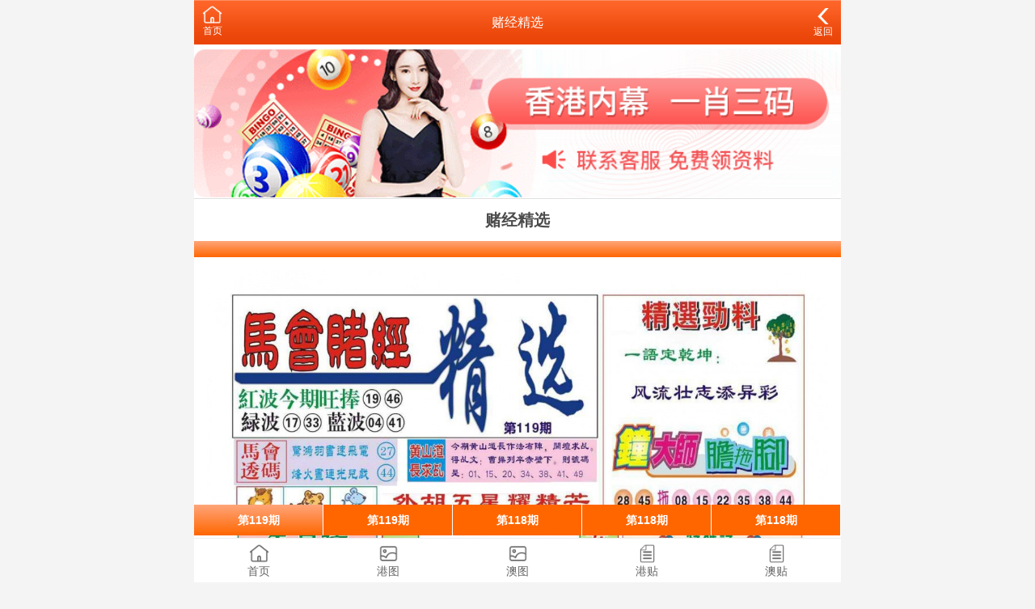

--- FILE ---
content_type: text/html;charset=UTF-8
request_url: https://delijicai.com/photo-detail.html?cate_id=460
body_size: 4528
content:
<!DOCTYPE html>
<html lang="en">
<head>
<meta charset="utf-8">
<meta name="viewport" content="width=device-width, initial-scale=1.0" />
<title>赌经精选 第119期 香港彩色图库</title>
<meta name="keywords" content="得砺办公科技（上海）有限公司" />
<meta name="description" content="得砺办公科技（上海）有限公司" />
<link rel="icon" type="image/x-icon" href="/static/images/favicon.ico">
<link rel="stylesheet" href="/static/css/home.css" />
<script src="/static/public/js/jquery.min.js"></script>
<script src="/static/public/js/script.js"></script>

<meta http-equiv="Content-Type" content="text/html; charset=utf-8"></head>

<body>

<link href="/css/home.css" rel="stylesheet">
<div class="wrapper">
		<header>
		<div class="header">
			<div class="home">
				<span>
					<a href="/">
						<img src="/static/img/index-ico.png" style="width:25px;" />
						<p>首页</p>
					</a>
				</span>
				
			</div>
			<div class="name">赌经精选</div>
			<div class="menu">
				<span id="go-back">
					<a href="/photo-color.html?type=1" style="font-size:12px;">
						<img src="/static/img/back-ico.png" style="width:20px;" />
						<p>返回</p>
					</a>
				</span>
			</div>
		</div>
	</header>	
		
	<div class="container">
		<div class="list-outlink line-bottom">
					<a href="" target="_blank">
			<img src="/data/upfile/2023/03/18/087080001679111984.png" />
		</a>
			</div>
		
		<style type="text/css">
		
		.t800 {background: #fff;padding:10px;display:block;}
		.t800 a {text-decoration: none; color: inherit;color:#0404B4; font-weight:bold;}

		</style>
		
		<div class="ablum">
			<h1>赌经精选</h1>
			<div class="bar"></div>
			<div class="view" style="display:block;"> <img class="img" referrerpolicy="no-referrer" src="https://tk.sanyiyuntong.com:4949/col/119/bs02.jpg" /> </div>
		</div>
		
		<div class="info-outlink line-bottom"> </div>
		<div class="swiper-container">
			<div class="swiper-wrapper">
									<div class="swiper-slide">
						<a href="/photo-detail.html?id=1297460"><div class='qid ' data-id="1297460" data-number="119" data-collect="" data-image=""> 第119期 </div></a>
					</div>	
									<div class="swiper-slide">
						<a href="/photo-detail.html?id=1301052"><div class='qid cur' data-id="1301052" data-number="119" data-collect="" data-image=""> 第119期 </div></a>
					</div>	
									<div class="swiper-slide">
						<a href="/photo-detail.html?id=1286302"><div class='qid cur' data-id="1286302" data-number="118" data-collect="" data-image=""> 第118期 </div></a>
					</div>	
									<div class="swiper-slide">
						<a href="/photo-detail.html?id=1291283"><div class='qid cur' data-id="1291283" data-number="118" data-collect="" data-image=""> 第118期 </div></a>
					</div>	
									<div class="swiper-slide">
						<a href="/photo-detail.html?id=1293849"><div class='qid cur' data-id="1293849" data-number="118" data-collect="" data-image=""> 第118期 </div></a>
					</div>	
									<div class="swiper-slide">
						<a href="/photo-detail.html?id=1244258"><div class='qid cur' data-id="1244258" data-number="117" data-collect="" data-image=""> 第117期 </div></a>
					</div>	
									<div class="swiper-slide">
						<a href="/photo-detail.html?id=1246191"><div class='qid cur' data-id="1246191" data-number="117" data-collect="" data-image=""> 第117期 </div></a>
					</div>	
									<div class="swiper-slide">
						<a href="/photo-detail.html?id=1253854"><div class='qid cur' data-id="1253854" data-number="117" data-collect="" data-image=""> 第117期 </div></a>
					</div>	
									<div class="swiper-slide">
						<a href="/photo-detail.html?id=1255864"><div class='qid cur' data-id="1255864" data-number="117" data-collect="" data-image=""> 第117期 </div></a>
					</div>	
									<div class="swiper-slide">
						<a href="/photo-detail.html?id=1257064"><div class='qid cur' data-id="1257064" data-number="117" data-collect="" data-image=""> 第117期 </div></a>
					</div>	
									<div class="swiper-slide">
						<a href="/photo-detail.html?id=1258754"><div class='qid cur' data-id="1258754" data-number="117" data-collect="" data-image=""> 第117期 </div></a>
					</div>	
									<div class="swiper-slide">
						<a href="/photo-detail.html?id=1262464"><div class='qid cur' data-id="1262464" data-number="117" data-collect="" data-image=""> 第117期 </div></a>
					</div>	
									<div class="swiper-slide">
						<a href="/photo-detail.html?id=1263514"><div class='qid cur' data-id="1263514" data-number="117" data-collect="" data-image=""> 第117期 </div></a>
					</div>	
									<div class="swiper-slide">
						<a href="/photo-detail.html?id=1264612"><div class='qid cur' data-id="1264612" data-number="117" data-collect="" data-image=""> 第117期 </div></a>
					</div>	
									<div class="swiper-slide">
						<a href="/photo-detail.html?id=1268805"><div class='qid cur' data-id="1268805" data-number="117" data-collect="" data-image=""> 第117期 </div></a>
					</div>	
									<div class="swiper-slide">
						<a href="/photo-detail.html?id=1270605"><div class='qid cur' data-id="1270605" data-number="117" data-collect="" data-image=""> 第117期 </div></a>
					</div>	
									<div class="swiper-slide">
						<a href="/photo-detail.html?id=1272355"><div class='qid cur' data-id="1272355" data-number="117" data-collect="" data-image=""> 第117期 </div></a>
					</div>	
									<div class="swiper-slide">
						<a href="/photo-detail.html?id=1274462"><div class='qid cur' data-id="1274462" data-number="117" data-collect="" data-image=""> 第117期 </div></a>
					</div>	
									<div class="swiper-slide">
						<a href="/photo-detail.html?id=1277162"><div class='qid cur' data-id="1277162" data-number="117" data-collect="" data-image=""> 第117期 </div></a>
					</div>	
									<div class="swiper-slide">
						<a href="/photo-detail.html?id=1281962"><div class='qid cur' data-id="1281962" data-number="117" data-collect="" data-image=""> 第117期 </div></a>
					</div>	
									<div class="swiper-slide">
						<a href="/photo-detail.html?id=1285172"><div class='qid cur' data-id="1285172" data-number="117" data-collect="" data-image=""> 第117期 </div></a>
					</div>	
									<div class="swiper-slide">
						<a href="/photo-detail.html?id=1226614"><div class='qid cur' data-id="1226614" data-number="116" data-collect="" data-image=""> 第116期 </div></a>
					</div>	
									<div class="swiper-slide">
						<a href="/photo-detail.html?id=1230835"><div class='qid cur' data-id="1230835" data-number="116" data-collect="" data-image=""> 第116期 </div></a>
					</div>	
									<div class="swiper-slide">
						<a href="/photo-detail.html?id=1233745"><div class='qid cur' data-id="1233745" data-number="116" data-collect="" data-image=""> 第116期 </div></a>
					</div>	
									<div class="swiper-slide">
						<a href="/photo-detail.html?id=1235759"><div class='qid cur' data-id="1235759" data-number="116" data-collect="" data-image=""> 第116期 </div></a>
					</div>	
									<div class="swiper-slide">
						<a href="/photo-detail.html?id=1238245"><div class='qid cur' data-id="1238245" data-number="116" data-collect="" data-image=""> 第116期 </div></a>
					</div>	
									<div class="swiper-slide">
						<a href="/photo-detail.html?id=1239445"><div class='qid cur' data-id="1239445" data-number="116" data-collect="" data-image=""> 第116期 </div></a>
					</div>	
									<div class="swiper-slide">
						<a href="/photo-detail.html?id=1242573"><div class='qid cur' data-id="1242573" data-number="116" data-collect="" data-image=""> 第116期 </div></a>
					</div>	
									<div class="swiper-slide">
						<a href="/photo-detail.html?id=1215131"><div class='qid cur' data-id="1215131" data-number="115" data-collect="" data-image=""> 第115期 </div></a>
					</div>	
									<div class="swiper-slide">
						<a href="/photo-detail.html?id=1221835"><div class='qid cur' data-id="1221835" data-number="115" data-collect="" data-image=""> 第115期 </div></a>
					</div>	
									<div class="swiper-slide">
						<a href="/photo-detail.html?id=1224235"><div class='qid cur' data-id="1224235" data-number="115" data-collect="" data-image=""> 第115期 </div></a>
					</div>	
									<div class="swiper-slide">
						<a href="/photo-detail.html?id=1225435"><div class='qid cur' data-id="1225435" data-number="115" data-collect="" data-image=""> 第115期 </div></a>
					</div>	
									<div class="swiper-slide">
						<a href="/photo-detail.html?id=1157941"><div class='qid cur' data-id="1157941" data-number="114" data-collect="" data-image=""> 第114期 </div></a>
					</div>	
									<div class="swiper-slide">
						<a href="/photo-detail.html?id=1157942"><div class='qid cur' data-id="1157942" data-number="114" data-collect="" data-image=""> 第114期 </div></a>
					</div>	
									<div class="swiper-slide">
						<a href="/photo-detail.html?id=1164291"><div class='qid cur' data-id="1164291" data-number="114" data-collect="" data-image=""> 第114期 </div></a>
					</div>	
									<div class="swiper-slide">
						<a href="/photo-detail.html?id=1164293"><div class='qid cur' data-id="1164293" data-number="114" data-collect="" data-image=""> 第114期 </div></a>
					</div>	
									<div class="swiper-slide">
						<a href="/photo-detail.html?id=1164294"><div class='qid cur' data-id="1164294" data-number="114" data-collect="" data-image=""> 第114期 </div></a>
					</div>	
									<div class="swiper-slide">
						<a href="/photo-detail.html?id=1164296"><div class='qid cur' data-id="1164296" data-number="114" data-collect="" data-image=""> 第114期 </div></a>
					</div>	
									<div class="swiper-slide">
						<a href="/photo-detail.html?id=1166767"><div class='qid cur' data-id="1166767" data-number="114" data-collect="" data-image=""> 第114期 </div></a>
					</div>	
									<div class="swiper-slide">
						<a href="/photo-detail.html?id=1171009"><div class='qid cur' data-id="1171009" data-number="114" data-collect="" data-image=""> 第114期 </div></a>
					</div>	
									<div class="swiper-slide">
						<a href="/photo-detail.html?id=1171010"><div class='qid cur' data-id="1171010" data-number="114" data-collect="" data-image=""> 第114期 </div></a>
					</div>	
									<div class="swiper-slide">
						<a href="/photo-detail.html?id=1171011"><div class='qid cur' data-id="1171011" data-number="114" data-collect="" data-image=""> 第114期 </div></a>
					</div>	
									<div class="swiper-slide">
						<a href="/photo-detail.html?id=1171012"><div class='qid cur' data-id="1171012" data-number="114" data-collect="" data-image=""> 第114期 </div></a>
					</div>	
									<div class="swiper-slide">
						<a href="/photo-detail.html?id=1172998"><div class='qid cur' data-id="1172998" data-number="114" data-collect="" data-image=""> 第114期 </div></a>
					</div>	
									<div class="swiper-slide">
						<a href="/photo-detail.html?id=1172999"><div class='qid cur' data-id="1172999" data-number="114" data-collect="" data-image=""> 第114期 </div></a>
					</div>	
									<div class="swiper-slide">
						<a href="/photo-detail.html?id=1173000"><div class='qid cur' data-id="1173000" data-number="114" data-collect="" data-image=""> 第114期 </div></a>
					</div>	
									<div class="swiper-slide">
						<a href="/photo-detail.html?id=1185250"><div class='qid cur' data-id="1185250" data-number="114" data-collect="" data-image=""> 第114期 </div></a>
					</div>	
									<div class="swiper-slide">
						<a href="/photo-detail.html?id=1185251"><div class='qid cur' data-id="1185251" data-number="114" data-collect="" data-image=""> 第114期 </div></a>
					</div>	
									<div class="swiper-slide">
						<a href="/photo-detail.html?id=1185252"><div class='qid cur' data-id="1185252" data-number="114" data-collect="" data-image=""> 第114期 </div></a>
					</div>	
									<div class="swiper-slide">
						<a href="/photo-detail.html?id=1193010"><div class='qid cur' data-id="1193010" data-number="114" data-collect="" data-image=""> 第114期 </div></a>
					</div>	
									<div class="swiper-slide">
						<a href="/photo-detail.html?id=1193011"><div class='qid cur' data-id="1193011" data-number="114" data-collect="" data-image=""> 第114期 </div></a>
					</div>	
									<div class="swiper-slide">
						<a href="/photo-detail.html?id=1193012"><div class='qid cur' data-id="1193012" data-number="114" data-collect="" data-image=""> 第114期 </div></a>
					</div>	
									<div class="swiper-slide">
						<a href="/photo-detail.html?id=1202434"><div class='qid cur' data-id="1202434" data-number="114" data-collect="" data-image=""> 第114期 </div></a>
					</div>	
									<div class="swiper-slide">
						<a href="/photo-detail.html?id=1202435"><div class='qid cur' data-id="1202435" data-number="114" data-collect="" data-image=""> 第114期 </div></a>
					</div>	
									<div class="swiper-slide">
						<a href="/photo-detail.html?id=1202436"><div class='qid cur' data-id="1202436" data-number="114" data-collect="" data-image=""> 第114期 </div></a>
					</div>	
									<div class="swiper-slide">
						<a href="/photo-detail.html?id=1202437"><div class='qid cur' data-id="1202437" data-number="114" data-collect="" data-image=""> 第114期 </div></a>
					</div>	
									<div class="swiper-slide">
						<a href="/photo-detail.html?id=1206748"><div class='qid cur' data-id="1206748" data-number="114" data-collect="" data-image=""> 第114期 </div></a>
					</div>	
									<div class="swiper-slide">
						<a href="/photo-detail.html?id=1206750"><div class='qid cur' data-id="1206750" data-number="114" data-collect="" data-image=""> 第114期 </div></a>
					</div>	
									<div class="swiper-slide">
						<a href="/photo-detail.html?id=1206752"><div class='qid cur' data-id="1206752" data-number="114" data-collect="" data-image=""> 第114期 </div></a>
					</div>	
									<div class="swiper-slide">
						<a href="/photo-detail.html?id=1210931"><div class='qid cur' data-id="1210931" data-number="114" data-collect="" data-image=""> 第114期 </div></a>
					</div>	
									<div class="swiper-slide">
						<a href="/photo-detail.html?id=1212431"><div class='qid cur' data-id="1212431" data-number="114" data-collect="" data-image=""> 第114期 </div></a>
					</div>	
									<div class="swiper-slide">
						<a href="/photo-detail.html?id=1017658"><div class='qid cur' data-id="1017658" data-number="113" data-collect="" data-image=""> 第113期 </div></a>
					</div>	
									<div class="swiper-slide">
						<a href="/photo-detail.html?id=1017659"><div class='qid cur' data-id="1017659" data-number="113" data-collect="" data-image=""> 第113期 </div></a>
					</div>	
									<div class="swiper-slide">
						<a href="/photo-detail.html?id=1017660"><div class='qid cur' data-id="1017660" data-number="113" data-collect="" data-image=""> 第113期 </div></a>
					</div>	
									<div class="swiper-slide">
						<a href="/photo-detail.html?id=1024175"><div class='qid cur' data-id="1024175" data-number="113" data-collect="" data-image=""> 第113期 </div></a>
					</div>	
									<div class="swiper-slide">
						<a href="/photo-detail.html?id=1024177"><div class='qid cur' data-id="1024177" data-number="113" data-collect="" data-image=""> 第113期 </div></a>
					</div>	
									<div class="swiper-slide">
						<a href="/photo-detail.html?id=1024179"><div class='qid cur' data-id="1024179" data-number="113" data-collect="" data-image=""> 第113期 </div></a>
					</div>	
									<div class="swiper-slide">
						<a href="/photo-detail.html?id=1030021"><div class='qid cur' data-id="1030021" data-number="113" data-collect="" data-image=""> 第113期 </div></a>
					</div>	
									<div class="swiper-slide">
						<a href="/photo-detail.html?id=1040476"><div class='qid cur' data-id="1040476" data-number="113" data-collect="" data-image=""> 第113期 </div></a>
					</div>	
									<div class="swiper-slide">
						<a href="/photo-detail.html?id=1040477"><div class='qid cur' data-id="1040477" data-number="113" data-collect="" data-image=""> 第113期 </div></a>
					</div>	
									<div class="swiper-slide">
						<a href="/photo-detail.html?id=1040478"><div class='qid cur' data-id="1040478" data-number="113" data-collect="" data-image=""> 第113期 </div></a>
					</div>	
									<div class="swiper-slide">
						<a href="/photo-detail.html?id=1042359"><div class='qid cur' data-id="1042359" data-number="113" data-collect="" data-image=""> 第113期 </div></a>
					</div>	
									<div class="swiper-slide">
						<a href="/photo-detail.html?id=1042360"><div class='qid cur' data-id="1042360" data-number="113" data-collect="" data-image=""> 第113期 </div></a>
					</div>	
									<div class="swiper-slide">
						<a href="/photo-detail.html?id=1042361"><div class='qid cur' data-id="1042361" data-number="113" data-collect="" data-image=""> 第113期 </div></a>
					</div>	
									<div class="swiper-slide">
						<a href="/photo-detail.html?id=1042362"><div class='qid cur' data-id="1042362" data-number="113" data-collect="" data-image=""> 第113期 </div></a>
					</div>	
									<div class="swiper-slide">
						<a href="/photo-detail.html?id=1045882"><div class='qid cur' data-id="1045882" data-number="113" data-collect="" data-image=""> 第113期 </div></a>
					</div>	
									<div class="swiper-slide">
						<a href="/photo-detail.html?id=1045883"><div class='qid cur' data-id="1045883" data-number="113" data-collect="" data-image=""> 第113期 </div></a>
					</div>	
									<div class="swiper-slide">
						<a href="/photo-detail.html?id=1045884"><div class='qid cur' data-id="1045884" data-number="113" data-collect="" data-image=""> 第113期 </div></a>
					</div>	
									<div class="swiper-slide">
						<a href="/photo-detail.html?id=1052564"><div class='qid cur' data-id="1052564" data-number="113" data-collect="" data-image=""> 第113期 </div></a>
					</div>	
									<div class="swiper-slide">
						<a href="/photo-detail.html?id=1052565"><div class='qid cur' data-id="1052565" data-number="113" data-collect="" data-image=""> 第113期 </div></a>
					</div>	
									<div class="swiper-slide">
						<a href="/photo-detail.html?id=1052566"><div class='qid cur' data-id="1052566" data-number="113" data-collect="" data-image=""> 第113期 </div></a>
					</div>	
									<div class="swiper-slide">
						<a href="/photo-detail.html?id=1055926"><div class='qid cur' data-id="1055926" data-number="113" data-collect="" data-image=""> 第113期 </div></a>
					</div>	
									<div class="swiper-slide">
						<a href="/photo-detail.html?id=1055927"><div class='qid cur' data-id="1055927" data-number="113" data-collect="" data-image=""> 第113期 </div></a>
					</div>	
									<div class="swiper-slide">
						<a href="/photo-detail.html?id=1055928"><div class='qid cur' data-id="1055928" data-number="113" data-collect="" data-image=""> 第113期 </div></a>
					</div>	
									<div class="swiper-slide">
						<a href="/photo-detail.html?id=1055929"><div class='qid cur' data-id="1055929" data-number="113" data-collect="" data-image=""> 第113期 </div></a>
					</div>	
									<div class="swiper-slide">
						<a href="/photo-detail.html?id=1060480"><div class='qid cur' data-id="1060480" data-number="113" data-collect="" data-image=""> 第113期 </div></a>
					</div>	
									<div class="swiper-slide">
						<a href="/photo-detail.html?id=1060482"><div class='qid cur' data-id="1060482" data-number="113" data-collect="" data-image=""> 第113期 </div></a>
					</div>	
									<div class="swiper-slide">
						<a href="/photo-detail.html?id=1060484"><div class='qid cur' data-id="1060484" data-number="113" data-collect="" data-image=""> 第113期 </div></a>
					</div>	
									<div class="swiper-slide">
						<a href="/photo-detail.html?id=1064317"><div class='qid cur' data-id="1064317" data-number="113" data-collect="" data-image=""> 第113期 </div></a>
					</div>	
									<div class="swiper-slide">
						<a href="/photo-detail.html?id=1064318"><div class='qid cur' data-id="1064318" data-number="113" data-collect="" data-image=""> 第113期 </div></a>
					</div>	
									<div class="swiper-slide">
						<a href="/photo-detail.html?id=1064319"><div class='qid cur' data-id="1064319" data-number="113" data-collect="" data-image=""> 第113期 </div></a>
					</div>	
									<div class="swiper-slide">
						<a href="/photo-detail.html?id=1068636"><div class='qid cur' data-id="1068636" data-number="113" data-collect="" data-image=""> 第113期 </div></a>
					</div>	
									<div class="swiper-slide">
						<a href="/photo-detail.html?id=1068637"><div class='qid cur' data-id="1068637" data-number="113" data-collect="" data-image=""> 第113期 </div></a>
					</div>	
									<div class="swiper-slide">
						<a href="/photo-detail.html?id=1068638"><div class='qid cur' data-id="1068638" data-number="113" data-collect="" data-image=""> 第113期 </div></a>
					</div>	
									<div class="swiper-slide">
						<a href="/photo-detail.html?id=1080061"><div class='qid cur' data-id="1080061" data-number="113" data-collect="" data-image=""> 第113期 </div></a>
					</div>	
									<div class="swiper-slide">
						<a href="/photo-detail.html?id=1080062"><div class='qid cur' data-id="1080062" data-number="113" data-collect="" data-image=""> 第113期 </div></a>
					</div>	
									<div class="swiper-slide">
						<a href="/photo-detail.html?id=1080063"><div class='qid cur' data-id="1080063" data-number="113" data-collect="" data-image=""> 第113期 </div></a>
					</div>	
									<div class="swiper-slide">
						<a href="/photo-detail.html?id=1080064"><div class='qid cur' data-id="1080064" data-number="113" data-collect="" data-image=""> 第113期 </div></a>
					</div>	
									<div class="swiper-slide">
						<a href="/photo-detail.html?id=1088382"><div class='qid cur' data-id="1088382" data-number="113" data-collect="" data-image=""> 第113期 </div></a>
					</div>	
									<div class="swiper-slide">
						<a href="/photo-detail.html?id=1088383"><div class='qid cur' data-id="1088383" data-number="113" data-collect="" data-image=""> 第113期 </div></a>
					</div>	
									<div class="swiper-slide">
						<a href="/photo-detail.html?id=1088384"><div class='qid cur' data-id="1088384" data-number="113" data-collect="" data-image=""> 第113期 </div></a>
					</div>	
									<div class="swiper-slide">
						<a href="/photo-detail.html?id=1103572"><div class='qid cur' data-id="1103572" data-number="113" data-collect="" data-image=""> 第113期 </div></a>
					</div>	
									<div class="swiper-slide">
						<a href="/photo-detail.html?id=1103573"><div class='qid cur' data-id="1103573" data-number="113" data-collect="" data-image=""> 第113期 </div></a>
					</div>	
									<div class="swiper-slide">
						<a href="/photo-detail.html?id=1103574"><div class='qid cur' data-id="1103574" data-number="113" data-collect="" data-image=""> 第113期 </div></a>
					</div>	
									<div class="swiper-slide">
						<a href="/photo-detail.html?id=1115761"><div class='qid cur' data-id="1115761" data-number="113" data-collect="" data-image=""> 第113期 </div></a>
					</div>	
									<div class="swiper-slide">
						<a href="/photo-detail.html?id=1115762"><div class='qid cur' data-id="1115762" data-number="113" data-collect="" data-image=""> 第113期 </div></a>
					</div>	
									<div class="swiper-slide">
						<a href="/photo-detail.html?id=1115763"><div class='qid cur' data-id="1115763" data-number="113" data-collect="" data-image=""> 第113期 </div></a>
					</div>	
									<div class="swiper-slide">
						<a href="/photo-detail.html?id=1131896"><div class='qid cur' data-id="1131896" data-number="113" data-collect="" data-image=""> 第113期 </div></a>
					</div>	
									<div class="swiper-slide">
						<a href="/photo-detail.html?id=1131897"><div class='qid cur' data-id="1131897" data-number="113" data-collect="" data-image=""> 第113期 </div></a>
					</div>	
									<div class="swiper-slide">
						<a href="/photo-detail.html?id=1131898"><div class='qid cur' data-id="1131898" data-number="113" data-collect="" data-image=""> 第113期 </div></a>
					</div>	
									<div class="swiper-slide">
						<a href="/photo-detail.html?id=1134901"><div class='qid cur' data-id="1134901" data-number="113" data-collect="" data-image=""> 第113期 </div></a>
					</div>	
									<div class="swiper-slide">
						<a href="/photo-detail.html?id=1148898"><div class='qid cur' data-id="1148898" data-number="113" data-collect="" data-image=""> 第113期 </div></a>
					</div>	
									<div class="swiper-slide">
						<a href="/photo-detail.html?id=1148899"><div class='qid cur' data-id="1148899" data-number="113" data-collect="" data-image=""> 第113期 </div></a>
					</div>	
									<div class="swiper-slide">
						<a href="/photo-detail.html?id=1148900"><div class='qid cur' data-id="1148900" data-number="113" data-collect="" data-image=""> 第113期 </div></a>
					</div>	
									<div class="swiper-slide">
						<a href="/photo-detail.html?id=1148901"><div class='qid cur' data-id="1148901" data-number="113" data-collect="" data-image=""> 第113期 </div></a>
					</div>	
									<div class="swiper-slide">
						<a href="/photo-detail.html?id=1155713"><div class='qid cur' data-id="1155713" data-number="113" data-collect="" data-image=""> 第113期 </div></a>
					</div>	
									<div class="swiper-slide">
						<a href="/photo-detail.html?id=1155714"><div class='qid cur' data-id="1155714" data-number="113" data-collect="" data-image=""> 第113期 </div></a>
					</div>	
									<div class="swiper-slide">
						<a href="/photo-detail.html?id=1155715"><div class='qid cur' data-id="1155715" data-number="113" data-collect="" data-image=""> 第113期 </div></a>
					</div>	
									<div class="swiper-slide">
						<a href="/photo-detail.html?id=1155716"><div class='qid cur' data-id="1155716" data-number="113" data-collect="" data-image=""> 第113期 </div></a>
					</div>	
									<div class="swiper-slide">
						<a href="/photo-detail.html?id=1155717"><div class='qid cur' data-id="1155717" data-number="113" data-collect="" data-image=""> 第113期 </div></a>
					</div>	
									<div class="swiper-slide">
						<a href="/photo-detail.html?id=932269"><div class='qid cur' data-id="932269" data-number="112" data-collect="" data-image=""> 第112期 </div></a>
					</div>	
									<div class="swiper-slide">
						<a href="/photo-detail.html?id=932270"><div class='qid cur' data-id="932270" data-number="112" data-collect="" data-image=""> 第112期 </div></a>
					</div>	
									<div class="swiper-slide">
						<a href="/photo-detail.html?id=932271"><div class='qid cur' data-id="932271" data-number="112" data-collect="" data-image=""> 第112期 </div></a>
					</div>	
									<div class="swiper-slide">
						<a href="/photo-detail.html?id=940659"><div class='qid cur' data-id="940659" data-number="112" data-collect="" data-image=""> 第112期 </div></a>
					</div>	
									<div class="swiper-slide">
						<a href="/photo-detail.html?id=940660"><div class='qid cur' data-id="940660" data-number="112" data-collect="" data-image=""> 第112期 </div></a>
					</div>	
									<div class="swiper-slide">
						<a href="/photo-detail.html?id=940661"><div class='qid cur' data-id="940661" data-number="112" data-collect="" data-image=""> 第112期 </div></a>
					</div>	
									<div class="swiper-slide">
						<a href="/photo-detail.html?id=940662"><div class='qid cur' data-id="940662" data-number="112" data-collect="" data-image=""> 第112期 </div></a>
					</div>	
									<div class="swiper-slide">
						<a href="/photo-detail.html?id=946150"><div class='qid cur' data-id="946150" data-number="112" data-collect="" data-image=""> 第112期 </div></a>
					</div>	
									<div class="swiper-slide">
						<a href="/photo-detail.html?id=946151"><div class='qid cur' data-id="946151" data-number="112" data-collect="" data-image=""> 第112期 </div></a>
					</div>	
									<div class="swiper-slide">
						<a href="/photo-detail.html?id=946152"><div class='qid cur' data-id="946152" data-number="112" data-collect="" data-image=""> 第112期 </div></a>
					</div>	
									<div class="swiper-slide">
						<a href="/photo-detail.html?id=950281"><div class='qid cur' data-id="950281" data-number="112" data-collect="" data-image=""> 第112期 </div></a>
					</div>	
									<div class="swiper-slide">
						<a href="/photo-detail.html?id=950282"><div class='qid cur' data-id="950282" data-number="112" data-collect="" data-image=""> 第112期 </div></a>
					</div>	
									<div class="swiper-slide">
						<a href="/photo-detail.html?id=950283"><div class='qid cur' data-id="950283" data-number="112" data-collect="" data-image=""> 第112期 </div></a>
					</div>	
									<div class="swiper-slide">
						<a href="/photo-detail.html?id=959425"><div class='qid cur' data-id="959425" data-number="112" data-collect="" data-image=""> 第112期 </div></a>
					</div>	
									<div class="swiper-slide">
						<a href="/photo-detail.html?id=959426"><div class='qid cur' data-id="959426" data-number="112" data-collect="" data-image=""> 第112期 </div></a>
					</div>	
									<div class="swiper-slide">
						<a href="/photo-detail.html?id=959427"><div class='qid cur' data-id="959427" data-number="112" data-collect="" data-image=""> 第112期 </div></a>
					</div>	
									<div class="swiper-slide">
						<a href="/photo-detail.html?id=964491"><div class='qid cur' data-id="964491" data-number="112" data-collect="" data-image=""> 第112期 </div></a>
					</div>	
									<div class="swiper-slide">
						<a href="/photo-detail.html?id=964492"><div class='qid cur' data-id="964492" data-number="112" data-collect="" data-image=""> 第112期 </div></a>
					</div>	
									<div class="swiper-slide">
						<a href="/photo-detail.html?id=964493"><div class='qid cur' data-id="964493" data-number="112" data-collect="" data-image=""> 第112期 </div></a>
					</div>	
									<div class="swiper-slide">
						<a href="/photo-detail.html?id=972175"><div class='qid cur' data-id="972175" data-number="112" data-collect="" data-image=""> 第112期 </div></a>
					</div>	
									<div class="swiper-slide">
						<a href="/photo-detail.html?id=972176"><div class='qid cur' data-id="972176" data-number="112" data-collect="" data-image=""> 第112期 </div></a>
					</div>	
									<div class="swiper-slide">
						<a href="/photo-detail.html?id=972177"><div class='qid cur' data-id="972177" data-number="112" data-collect="" data-image=""> 第112期 </div></a>
					</div>	
									<div class="swiper-slide">
						<a href="/photo-detail.html?id=972178"><div class='qid cur' data-id="972178" data-number="112" data-collect="" data-image=""> 第112期 </div></a>
					</div>	
									<div class="swiper-slide">
						<a href="/photo-detail.html?id=972179"><div class='qid cur' data-id="972179" data-number="112" data-collect="" data-image=""> 第112期 </div></a>
					</div>	
									<div class="swiper-slide">
						<a href="/photo-detail.html?id=977926"><div class='qid cur' data-id="977926" data-number="112" data-collect="" data-image=""> 第112期 </div></a>
					</div>	
									<div class="swiper-slide">
						<a href="/photo-detail.html?id=990643"><div class='qid cur' data-id="990643" data-number="112" data-collect="" data-image=""> 第112期 </div></a>
					</div>	
									<div class="swiper-slide">
						<a href="/photo-detail.html?id=990644"><div class='qid cur' data-id="990644" data-number="112" data-collect="" data-image=""> 第112期 </div></a>
					</div>	
									<div class="swiper-slide">
						<a href="/photo-detail.html?id=992926"><div class='qid cur' data-id="992926" data-number="112" data-collect="" data-image=""> 第112期 </div></a>
					</div>	
									<div class="swiper-slide">
						<a href="/photo-detail.html?id=992927"><div class='qid cur' data-id="992927" data-number="112" data-collect="" data-image=""> 第112期 </div></a>
					</div>	
									<div class="swiper-slide">
						<a href="/photo-detail.html?id=992928"><div class='qid cur' data-id="992928" data-number="112" data-collect="" data-image=""> 第112期 </div></a>
					</div>	
									<div class="swiper-slide">
						<a href="/photo-detail.html?id=996658"><div class='qid cur' data-id="996658" data-number="112" data-collect="" data-image=""> 第112期 </div></a>
					</div>	
									<div class="swiper-slide">
						<a href="/photo-detail.html?id=996659"><div class='qid cur' data-id="996659" data-number="112" data-collect="" data-image=""> 第112期 </div></a>
					</div>	
									<div class="swiper-slide">
						<a href="/photo-detail.html?id=996660"><div class='qid cur' data-id="996660" data-number="112" data-collect="" data-image=""> 第112期 </div></a>
					</div>	
									<div class="swiper-slide">
						<a href="/photo-detail.html?id=1011273"><div class='qid cur' data-id="1011273" data-number="112" data-collect="" data-image=""> 第112期 </div></a>
					</div>	
									<div class="swiper-slide">
						<a href="/photo-detail.html?id=1011274"><div class='qid cur' data-id="1011274" data-number="112" data-collect="" data-image=""> 第112期 </div></a>
					</div>	
									<div class="swiper-slide">
						<a href="/photo-detail.html?id=1011275"><div class='qid cur' data-id="1011275" data-number="112" data-collect="" data-image=""> 第112期 </div></a>
					</div>	
									<div class="swiper-slide">
						<a href="/photo-detail.html?id=838723"><div class='qid cur' data-id="838723" data-number="111" data-collect="" data-image=""> 第111期 </div></a>
					</div>	
									<div class="swiper-slide">
						<a href="/photo-detail.html?id=838724"><div class='qid cur' data-id="838724" data-number="111" data-collect="" data-image=""> 第111期 </div></a>
					</div>	
									<div class="swiper-slide">
						<a href="/photo-detail.html?id=838725"><div class='qid cur' data-id="838725" data-number="111" data-collect="" data-image=""> 第111期 </div></a>
					</div>	
									<div class="swiper-slide">
						<a href="/photo-detail.html?id=852656"><div class='qid cur' data-id="852656" data-number="111" data-collect="" data-image=""> 第111期 </div></a>
					</div>	
									<div class="swiper-slide">
						<a href="/photo-detail.html?id=852657"><div class='qid cur' data-id="852657" data-number="111" data-collect="" data-image=""> 第111期 </div></a>
					</div>	
									<div class="swiper-slide">
						<a href="/photo-detail.html?id=852658"><div class='qid cur' data-id="852658" data-number="111" data-collect="" data-image=""> 第111期 </div></a>
					</div>	
									<div class="swiper-slide">
						<a href="/photo-detail.html?id=852660"><div class='qid cur' data-id="852660" data-number="111" data-collect="" data-image=""> 第111期 </div></a>
					</div>	
									<div class="swiper-slide">
						<a href="/photo-detail.html?id=852664"><div class='qid cur' data-id="852664" data-number="111" data-collect="" data-image=""> 第111期 </div></a>
					</div>	
									<div class="swiper-slide">
						<a href="/photo-detail.html?id=861918"><div class='qid cur' data-id="861918" data-number="111" data-collect="" data-image=""> 第111期 </div></a>
					</div>	
									<div class="swiper-slide">
						<a href="/photo-detail.html?id=861919"><div class='qid cur' data-id="861919" data-number="111" data-collect="" data-image=""> 第111期 </div></a>
					</div>	
									<div class="swiper-slide">
						<a href="/photo-detail.html?id=861920"><div class='qid cur' data-id="861920" data-number="111" data-collect="" data-image=""> 第111期 </div></a>
					</div>	
									<div class="swiper-slide">
						<a href="/photo-detail.html?id=861921"><div class='qid cur' data-id="861921" data-number="111" data-collect="" data-image=""> 第111期 </div></a>
					</div>	
									<div class="swiper-slide">
						<a href="/photo-detail.html?id=861922"><div class='qid cur' data-id="861922" data-number="111" data-collect="" data-image=""> 第111期 </div></a>
					</div>	
									<div class="swiper-slide">
						<a href="/photo-detail.html?id=866080"><div class='qid cur' data-id="866080" data-number="111" data-collect="" data-image=""> 第111期 </div></a>
					</div>	
									<div class="swiper-slide">
						<a href="/photo-detail.html?id=866081"><div class='qid cur' data-id="866081" data-number="111" data-collect="" data-image=""> 第111期 </div></a>
					</div>	
									<div class="swiper-slide">
						<a href="/photo-detail.html?id=866082"><div class='qid cur' data-id="866082" data-number="111" data-collect="" data-image=""> 第111期 </div></a>
					</div>	
									<div class="swiper-slide">
						<a href="/photo-detail.html?id=879225"><div class='qid cur' data-id="879225" data-number="111" data-collect="" data-image=""> 第111期 </div></a>
					</div>	
									<div class="swiper-slide">
						<a href="/photo-detail.html?id=879226"><div class='qid cur' data-id="879226" data-number="111" data-collect="" data-image=""> 第111期 </div></a>
					</div>	
									<div class="swiper-slide">
						<a href="/photo-detail.html?id=879227"><div class='qid cur' data-id="879227" data-number="111" data-collect="" data-image=""> 第111期 </div></a>
					</div>	
									<div class="swiper-slide">
						<a href="/photo-detail.html?id=890177"><div class='qid cur' data-id="890177" data-number="111" data-collect="" data-image=""> 第111期 </div></a>
					</div>	
									<div class="swiper-slide">
						<a href="/photo-detail.html?id=890178"><div class='qid cur' data-id="890178" data-number="111" data-collect="" data-image=""> 第111期 </div></a>
					</div>	
									<div class="swiper-slide">
						<a href="/photo-detail.html?id=890179"><div class='qid cur' data-id="890179" data-number="111" data-collect="" data-image=""> 第111期 </div></a>
					</div>	
									<div class="swiper-slide">
						<a href="/photo-detail.html?id=895081"><div class='qid cur' data-id="895081" data-number="111" data-collect="" data-image=""> 第111期 </div></a>
					</div>	
									<div class="swiper-slide">
						<a href="/photo-detail.html?id=895082"><div class='qid cur' data-id="895082" data-number="111" data-collect="" data-image=""> 第111期 </div></a>
					</div>	
									<div class="swiper-slide">
						<a href="/photo-detail.html?id=895083"><div class='qid cur' data-id="895083" data-number="111" data-collect="" data-image=""> 第111期 </div></a>
					</div>	
									<div class="swiper-slide">
						<a href="/photo-detail.html?id=895084"><div class='qid cur' data-id="895084" data-number="111" data-collect="" data-image=""> 第111期 </div></a>
					</div>	
									<div class="swiper-slide">
						<a href="/photo-detail.html?id=902650"><div class='qid cur' data-id="902650" data-number="111" data-collect="" data-image=""> 第111期 </div></a>
					</div>	
									<div class="swiper-slide">
						<a href="/photo-detail.html?id=902651"><div class='qid cur' data-id="902651" data-number="111" data-collect="" data-image=""> 第111期 </div></a>
					</div>	
									<div class="swiper-slide">
						<a href="/photo-detail.html?id=902652"><div class='qid cur' data-id="902652" data-number="111" data-collect="" data-image=""> 第111期 </div></a>
					</div>	
									<div class="swiper-slide">
						<a href="/photo-detail.html?id=911556"><div class='qid cur' data-id="911556" data-number="111" data-collect="" data-image=""> 第111期 </div></a>
					</div>	
									<div class="swiper-slide">
						<a href="/photo-detail.html?id=911557"><div class='qid cur' data-id="911557" data-number="111" data-collect="" data-image=""> 第111期 </div></a>
					</div>	
									<div class="swiper-slide">
						<a href="/photo-detail.html?id=911558"><div class='qid cur' data-id="911558" data-number="111" data-collect="" data-image=""> 第111期 </div></a>
					</div>	
									<div class="swiper-slide">
						<a href="/photo-detail.html?id=915016"><div class='qid cur' data-id="915016" data-number="111" data-collect="" data-image=""> 第111期 </div></a>
					</div>	
									<div class="swiper-slide">
						<a href="/photo-detail.html?id=915017"><div class='qid cur' data-id="915017" data-number="111" data-collect="" data-image=""> 第111期 </div></a>
					</div>	
									<div class="swiper-slide">
						<a href="/photo-detail.html?id=915018"><div class='qid cur' data-id="915018" data-number="111" data-collect="" data-image=""> 第111期 </div></a>
					</div>	
									<div class="swiper-slide">
						<a href="/photo-detail.html?id=915019"><div class='qid cur' data-id="915019" data-number="111" data-collect="" data-image=""> 第111期 </div></a>
					</div>	
									<div class="swiper-slide">
						<a href="/photo-detail.html?id=918572"><div class='qid cur' data-id="918572" data-number="111" data-collect="" data-image=""> 第111期 </div></a>
					</div>	
									<div class="swiper-slide">
						<a href="/photo-detail.html?id=922207"><div class='qid cur' data-id="922207" data-number="111" data-collect="" data-image=""> 第111期 </div></a>
					</div>	
									<div class="swiper-slide">
						<a href="/photo-detail.html?id=922208"><div class='qid cur' data-id="922208" data-number="111" data-collect="" data-image=""> 第111期 </div></a>
					</div>	
									<div class="swiper-slide">
						<a href="/photo-detail.html?id=922209"><div class='qid cur' data-id="922209" data-number="111" data-collect="" data-image=""> 第111期 </div></a>
					</div>	
									<div class="swiper-slide">
						<a href="/photo-detail.html?id=922210"><div class='qid cur' data-id="922210" data-number="111" data-collect="" data-image=""> 第111期 </div></a>
					</div>	
									<div class="swiper-slide">
						<a href="/photo-detail.html?id=928477"><div class='qid cur' data-id="928477" data-number="111" data-collect="" data-image=""> 第111期 </div></a>
					</div>	
									<div class="swiper-slide">
						<a href="/photo-detail.html?id=928478"><div class='qid cur' data-id="928478" data-number="111" data-collect="" data-image=""> 第111期 </div></a>
					</div>	
									<div class="swiper-slide">
						<a href="/photo-detail.html?id=928479"><div class='qid cur' data-id="928479" data-number="111" data-collect="" data-image=""> 第111期 </div></a>
					</div>	
									<div class="swiper-slide">
						<a href="/photo-detail.html?id=928480"><div class='qid cur' data-id="928480" data-number="111" data-collect="" data-image=""> 第111期 </div></a>
					</div>	
									<div class="swiper-slide">
						<a href="/photo-detail.html?id=928481"><div class='qid cur' data-id="928481" data-number="111" data-collect="" data-image=""> 第111期 </div></a>
					</div>	
									<div class="swiper-slide">
						<a href="/photo-detail.html?id=686529"><div class='qid cur' data-id="686529" data-number="110" data-collect="" data-image=""> 第110期 </div></a>
					</div>	
									<div class="swiper-slide">
						<a href="/photo-detail.html?id=686530"><div class='qid cur' data-id="686530" data-number="110" data-collect="" data-image=""> 第110期 </div></a>
					</div>	
									<div class="swiper-slide">
						<a href="/photo-detail.html?id=696747"><div class='qid cur' data-id="696747" data-number="110" data-collect="" data-image=""> 第110期 </div></a>
					</div>	
									<div class="swiper-slide">
						<a href="/photo-detail.html?id=696748"><div class='qid cur' data-id="696748" data-number="110" data-collect="" data-image=""> 第110期 </div></a>
					</div>	
									<div class="swiper-slide">
						<a href="/photo-detail.html?id=696749"><div class='qid cur' data-id="696749" data-number="110" data-collect="" data-image=""> 第110期 </div></a>
					</div>	
									<div class="swiper-slide">
						<a href="/photo-detail.html?id=708096"><div class='qid cur' data-id="708096" data-number="110" data-collect="" data-image=""> 第110期 </div></a>
					</div>	
									<div class="swiper-slide">
						<a href="/photo-detail.html?id=708097"><div class='qid cur' data-id="708097" data-number="110" data-collect="" data-image=""> 第110期 </div></a>
					</div>	
									<div class="swiper-slide">
						<a href="/photo-detail.html?id=719742"><div class='qid cur' data-id="719742" data-number="110" data-collect="" data-image=""> 第110期 </div></a>
					</div>	
									<div class="swiper-slide">
						<a href="/photo-detail.html?id=731119"><div class='qid cur' data-id="731119" data-number="110" data-collect="" data-image=""> 第110期 </div></a>
					</div>	
									<div class="swiper-slide">
						<a href="/photo-detail.html?id=731120"><div class='qid cur' data-id="731120" data-number="110" data-collect="" data-image=""> 第110期 </div></a>
					</div>	
									<div class="swiper-slide">
						<a href="/photo-detail.html?id=731121"><div class='qid cur' data-id="731121" data-number="110" data-collect="" data-image=""> 第110期 </div></a>
					</div>	
									<div class="swiper-slide">
						<a href="/photo-detail.html?id=731122"><div class='qid cur' data-id="731122" data-number="110" data-collect="" data-image=""> 第110期 </div></a>
					</div>	
									<div class="swiper-slide">
						<a href="/photo-detail.html?id=738514"><div class='qid cur' data-id="738514" data-number="110" data-collect="" data-image=""> 第110期 </div></a>
					</div>	
									<div class="swiper-slide">
						<a href="/photo-detail.html?id=738515"><div class='qid cur' data-id="738515" data-number="110" data-collect="" data-image=""> 第110期 </div></a>
					</div>	
									<div class="swiper-slide">
						<a href="/photo-detail.html?id=738516"><div class='qid cur' data-id="738516" data-number="110" data-collect="" data-image=""> 第110期 </div></a>
					</div>	
									<div class="swiper-slide">
						<a href="/photo-detail.html?id=744268"><div class='qid cur' data-id="744268" data-number="110" data-collect="" data-image=""> 第110期 </div></a>
					</div>	
									<div class="swiper-slide">
						<a href="/photo-detail.html?id=744269"><div class='qid cur' data-id="744269" data-number="110" data-collect="" data-image=""> 第110期 </div></a>
					</div>	
									<div class="swiper-slide">
						<a href="/photo-detail.html?id=744270"><div class='qid cur' data-id="744270" data-number="110" data-collect="" data-image=""> 第110期 </div></a>
					</div>	
									<div class="swiper-slide">
						<a href="/photo-detail.html?id=744271"><div class='qid cur' data-id="744271" data-number="110" data-collect="" data-image=""> 第110期 </div></a>
					</div>	
									<div class="swiper-slide">
						<a href="/photo-detail.html?id=748849"><div class='qid cur' data-id="748849" data-number="110" data-collect="" data-image=""> 第110期 </div></a>
					</div>	
									<div class="swiper-slide">
						<a href="/photo-detail.html?id=748850"><div class='qid cur' data-id="748850" data-number="110" data-collect="" data-image=""> 第110期 </div></a>
					</div>	
									<div class="swiper-slide">
						<a href="/photo-detail.html?id=748851"><div class='qid cur' data-id="748851" data-number="110" data-collect="" data-image=""> 第110期 </div></a>
					</div>	
									<div class="swiper-slide">
						<a href="/photo-detail.html?id=748852"><div class='qid cur' data-id="748852" data-number="110" data-collect="" data-image=""> 第110期 </div></a>
					</div>	
									<div class="swiper-slide">
						<a href="/photo-detail.html?id=761451"><div class='qid cur' data-id="761451" data-number="110" data-collect="" data-image=""> 第110期 </div></a>
					</div>	
									<div class="swiper-slide">
						<a href="/photo-detail.html?id=761452"><div class='qid cur' data-id="761452" data-number="110" data-collect="" data-image=""> 第110期 </div></a>
					</div>	
									<div class="swiper-slide">
						<a href="/photo-detail.html?id=761453"><div class='qid cur' data-id="761453" data-number="110" data-collect="" data-image=""> 第110期 </div></a>
					</div>	
									<div class="swiper-slide">
						<a href="/photo-detail.html?id=761454"><div class='qid cur' data-id="761454" data-number="110" data-collect="" data-image=""> 第110期 </div></a>
					</div>	
									<div class="swiper-slide">
						<a href="/photo-detail.html?id=768930"><div class='qid cur' data-id="768930" data-number="110" data-collect="" data-image=""> 第110期 </div></a>
					</div>	
									<div class="swiper-slide">
						<a href="/photo-detail.html?id=768933"><div class='qid cur' data-id="768933" data-number="110" data-collect="" data-image=""> 第110期 </div></a>
					</div>	
									<div class="swiper-slide">
						<a href="/photo-detail.html?id=773842"><div class='qid cur' data-id="773842" data-number="110" data-collect="" data-image=""> 第110期 </div></a>
					</div>	
									<div class="swiper-slide">
						<a href="/photo-detail.html?id=773843"><div class='qid cur' data-id="773843" data-number="110" data-collect="" data-image=""> 第110期 </div></a>
					</div>	
									<div class="swiper-slide">
						<a href="/photo-detail.html?id=773844"><div class='qid cur' data-id="773844" data-number="110" data-collect="" data-image=""> 第110期 </div></a>
					</div>	
									<div class="swiper-slide">
						<a href="/photo-detail.html?id=792442"><div class='qid cur' data-id="792442" data-number="110" data-collect="" data-image=""> 第110期 </div></a>
					</div>	
									<div class="swiper-slide">
						<a href="/photo-detail.html?id=792443"><div class='qid cur' data-id="792443" data-number="110" data-collect="" data-image=""> 第110期 </div></a>
					</div>	
									<div class="swiper-slide">
						<a href="/photo-detail.html?id=792444"><div class='qid cur' data-id="792444" data-number="110" data-collect="" data-image=""> 第110期 </div></a>
					</div>	
									<div class="swiper-slide">
						<a href="/photo-detail.html?id=792445"><div class='qid cur' data-id="792445" data-number="110" data-collect="" data-image=""> 第110期 </div></a>
					</div>	
									<div class="swiper-slide">
						<a href="/photo-detail.html?id=796783"><div class='qid cur' data-id="796783" data-number="110" data-collect="" data-image=""> 第110期 </div></a>
					</div>	
									<div class="swiper-slide">
						<a href="/photo-detail.html?id=796784"><div class='qid cur' data-id="796784" data-number="110" data-collect="" data-image=""> 第110期 </div></a>
					</div>	
									<div class="swiper-slide">
						<a href="/photo-detail.html?id=796785"><div class='qid cur' data-id="796785" data-number="110" data-collect="" data-image=""> 第110期 </div></a>
					</div>	
									<div class="swiper-slide">
						<a href="/photo-detail.html?id=807659"><div class='qid cur' data-id="807659" data-number="110" data-collect="" data-image=""> 第110期 </div></a>
					</div>	
									<div class="swiper-slide">
						<a href="/photo-detail.html?id=807660"><div class='qid cur' data-id="807660" data-number="110" data-collect="" data-image=""> 第110期 </div></a>
					</div>	
									<div class="swiper-slide">
						<a href="/photo-detail.html?id=807661"><div class='qid cur' data-id="807661" data-number="110" data-collect="" data-image=""> 第110期 </div></a>
					</div>	
									<div class="swiper-slide">
						<a href="/photo-detail.html?id=812415"><div class='qid cur' data-id="812415" data-number="110" data-collect="" data-image=""> 第110期 </div></a>
					</div>	
									<div class="swiper-slide">
						<a href="/photo-detail.html?id=812416"><div class='qid cur' data-id="812416" data-number="110" data-collect="" data-image=""> 第110期 </div></a>
					</div>	
									<div class="swiper-slide">
						<a href="/photo-detail.html?id=812417"><div class='qid cur' data-id="812417" data-number="110" data-collect="" data-image=""> 第110期 </div></a>
					</div>	
									<div class="swiper-slide">
						<a href="/photo-detail.html?id=825059"><div class='qid cur' data-id="825059" data-number="110" data-collect="" data-image=""> 第110期 </div></a>
					</div>	
									<div class="swiper-slide">
						<a href="/photo-detail.html?id=825060"><div class='qid cur' data-id="825060" data-number="110" data-collect="" data-image=""> 第110期 </div></a>
					</div>	
									<div class="swiper-slide">
						<a href="/photo-detail.html?id=825061"><div class='qid cur' data-id="825061" data-number="110" data-collect="" data-image=""> 第110期 </div></a>
					</div>	
									<div class="swiper-slide">
						<a href="/photo-detail.html?id=825062"><div class='qid cur' data-id="825062" data-number="110" data-collect="" data-image=""> 第110期 </div></a>
					</div>	
									<div class="swiper-slide">
						<a href="/photo-detail.html?id=836212"><div class='qid cur' data-id="836212" data-number="110" data-collect="" data-image=""> 第110期 </div></a>
					</div>	
									<div class="swiper-slide">
						<a href="/photo-detail.html?id=590230"><div class='qid cur' data-id="590230" data-number="109" data-collect="" data-image=""> 第109期 </div></a>
					</div>	
									<div class="swiper-slide">
						<a href="/photo-detail.html?id=594507"><div class='qid cur' data-id="594507" data-number="109" data-collect="" data-image=""> 第109期 </div></a>
					</div>	
									<div class="swiper-slide">
						<a href="/photo-detail.html?id=603694"><div class='qid cur' data-id="603694" data-number="109" data-collect="" data-image=""> 第109期 </div></a>
					</div>	
									<div class="swiper-slide">
						<a href="/photo-detail.html?id=603695"><div class='qid cur' data-id="603695" data-number="109" data-collect="" data-image=""> 第109期 </div></a>
					</div>	
									<div class="swiper-slide">
						<a href="/photo-detail.html?id=603696"><div class='qid cur' data-id="603696" data-number="109" data-collect="" data-image=""> 第109期 </div></a>
					</div>	
									<div class="swiper-slide">
						<a href="/photo-detail.html?id=607870"><div class='qid cur' data-id="607870" data-number="109" data-collect="" data-image=""> 第109期 </div></a>
					</div>	
									<div class="swiper-slide">
						<a href="/photo-detail.html?id=614471"><div class='qid cur' data-id="614471" data-number="109" data-collect="" data-image=""> 第109期 </div></a>
					</div>	
									<div class="swiper-slide">
						<a href="/photo-detail.html?id=618056"><div class='qid cur' data-id="618056" data-number="109" data-collect="" data-image=""> 第109期 </div></a>
					</div>	
									<div class="swiper-slide">
						<a href="/photo-detail.html?id=618057"><div class='qid cur' data-id="618057" data-number="109" data-collect="" data-image=""> 第109期 </div></a>
					</div>	
									<div class="swiper-slide">
						<a href="/photo-detail.html?id=618058"><div class='qid cur' data-id="618058" data-number="109" data-collect="" data-image=""> 第109期 </div></a>
					</div>	
									<div class="swiper-slide">
						<a href="/photo-detail.html?id=618059"><div class='qid cur' data-id="618059" data-number="109" data-collect="" data-image=""> 第109期 </div></a>
					</div>	
									<div class="swiper-slide">
						<a href="/photo-detail.html?id=625435"><div class='qid cur' data-id="625435" data-number="109" data-collect="" data-image=""> 第109期 </div></a>
					</div>	
									<div class="swiper-slide">
						<a href="/photo-detail.html?id=625436"><div class='qid cur' data-id="625436" data-number="109" data-collect="" data-image=""> 第109期 </div></a>
					</div>	
									<div class="swiper-slide">
						<a href="/photo-detail.html?id=625437"><div class='qid cur' data-id="625437" data-number="109" data-collect="" data-image=""> 第109期 </div></a>
					</div>	
									<div class="swiper-slide">
						<a href="/photo-detail.html?id=625438"><div class='qid cur' data-id="625438" data-number="109" data-collect="" data-image=""> 第109期 </div></a>
					</div>	
									<div class="swiper-slide">
						<a href="/photo-detail.html?id=635468"><div class='qid cur' data-id="635468" data-number="109" data-collect="" data-image=""> 第109期 </div></a>
					</div>	
									<div class="swiper-slide">
						<a href="/photo-detail.html?id=635469"><div class='qid cur' data-id="635469" data-number="109" data-collect="" data-image=""> 第109期 </div></a>
					</div>	
									<div class="swiper-slide">
						<a href="/photo-detail.html?id=635470"><div class='qid cur' data-id="635470" data-number="109" data-collect="" data-image=""> 第109期 </div></a>
					</div>	
									<div class="swiper-slide">
						<a href="/photo-detail.html?id=639701"><div class='qid cur' data-id="639701" data-number="109" data-collect="" data-image=""> 第109期 </div></a>
					</div>	
									<div class="swiper-slide">
						<a href="/photo-detail.html?id=639702"><div class='qid cur' data-id="639702" data-number="109" data-collect="" data-image=""> 第109期 </div></a>
					</div>	
									<div class="swiper-slide">
						<a href="/photo-detail.html?id=639703"><div class='qid cur' data-id="639703" data-number="109" data-collect="" data-image=""> 第109期 </div></a>
					</div>	
									<div class="swiper-slide">
						<a href="/photo-detail.html?id=646886"><div class='qid cur' data-id="646886" data-number="109" data-collect="" data-image=""> 第109期 </div></a>
					</div>	
									<div class="swiper-slide">
						<a href="/photo-detail.html?id=657996"><div class='qid cur' data-id="657996" data-number="109" data-collect="" data-image=""> 第109期 </div></a>
					</div>	
									<div class="swiper-slide">
						<a href="/photo-detail.html?id=657997"><div class='qid cur' data-id="657997" data-number="109" data-collect="" data-image=""> 第109期 </div></a>
					</div>	
									<div class="swiper-slide">
						<a href="/photo-detail.html?id=657998"><div class='qid cur' data-id="657998" data-number="109" data-collect="" data-image=""> 第109期 </div></a>
					</div>	
									<div class="swiper-slide">
						<a href="/photo-detail.html?id=657999"><div class='qid cur' data-id="657999" data-number="109" data-collect="" data-image=""> 第109期 </div></a>
					</div>	
									<div class="swiper-slide">
						<a href="/photo-detail.html?id=667167"><div class='qid cur' data-id="667167" data-number="109" data-collect="" data-image=""> 第109期 </div></a>
					</div>	
									<div class="swiper-slide">
						<a href="/photo-detail.html?id=667168"><div class='qid cur' data-id="667168" data-number="109" data-collect="" data-image=""> 第109期 </div></a>
					</div>	
									<div class="swiper-slide">
						<a href="/photo-detail.html?id=667169"><div class='qid cur' data-id="667169" data-number="109" data-collect="" data-image=""> 第109期 </div></a>
					</div>	
									<div class="swiper-slide">
						<a href="/photo-detail.html?id=667170"><div class='qid cur' data-id="667170" data-number="109" data-collect="" data-image=""> 第109期 </div></a>
					</div>	
									<div class="swiper-slide">
						<a href="/photo-detail.html?id=675895"><div class='qid cur' data-id="675895" data-number="109" data-collect="" data-image=""> 第109期 </div></a>
					</div>	
									<div class="swiper-slide">
						<a href="/photo-detail.html?id=675896"><div class='qid cur' data-id="675896" data-number="109" data-collect="" data-image=""> 第109期 </div></a>
					</div>	
									<div class="swiper-slide">
						<a href="/photo-detail.html?id=675897"><div class='qid cur' data-id="675897" data-number="109" data-collect="" data-image=""> 第109期 </div></a>
					</div>	
									<div class="swiper-slide">
						<a href="/photo-detail.html?id=675898"><div class='qid cur' data-id="675898" data-number="109" data-collect="" data-image=""> 第109期 </div></a>
					</div>	
									<div class="swiper-slide">
						<a href="/photo-detail.html?id=675899"><div class='qid cur' data-id="675899" data-number="109" data-collect="" data-image=""> 第109期 </div></a>
					</div>	
									<div class="swiper-slide">
						<a href="/photo-detail.html?id=445661"><div class='qid cur' data-id="445661" data-number="108" data-collect="" data-image=""> 第108期 </div></a>
					</div>	
									<div class="swiper-slide">
						<a href="/photo-detail.html?id=445662"><div class='qid cur' data-id="445662" data-number="108" data-collect="" data-image=""> 第108期 </div></a>
					</div>	
									<div class="swiper-slide">
						<a href="/photo-detail.html?id=445663"><div class='qid cur' data-id="445663" data-number="108" data-collect="" data-image=""> 第108期 </div></a>
					</div>	
									<div class="swiper-slide">
						<a href="/photo-detail.html?id=448600"><div class='qid cur' data-id="448600" data-number="108" data-collect="" data-image=""> 第108期 </div></a>
					</div>	
									<div class="swiper-slide">
						<a href="/photo-detail.html?id=458772"><div class='qid cur' data-id="458772" data-number="108" data-collect="" data-image=""> 第108期 </div></a>
					</div>	
									<div class="swiper-slide">
						<a href="/photo-detail.html?id=458773"><div class='qid cur' data-id="458773" data-number="108" data-collect="" data-image=""> 第108期 </div></a>
					</div>	
									<div class="swiper-slide">
						<a href="/photo-detail.html?id=458774"><div class='qid cur' data-id="458774" data-number="108" data-collect="" data-image=""> 第108期 </div></a>
					</div>	
									<div class="swiper-slide">
						<a href="/photo-detail.html?id=462576"><div class='qid cur' data-id="462576" data-number="108" data-collect="" data-image=""> 第108期 </div></a>
					</div>	
									<div class="swiper-slide">
						<a href="/photo-detail.html?id=462577"><div class='qid cur' data-id="462577" data-number="108" data-collect="" data-image=""> 第108期 </div></a>
					</div>	
									<div class="swiper-slide">
						<a href="/photo-detail.html?id=462578"><div class='qid cur' data-id="462578" data-number="108" data-collect="" data-image=""> 第108期 </div></a>
					</div>	
									<div class="swiper-slide">
						<a href="/photo-detail.html?id=470927"><div class='qid cur' data-id="470927" data-number="108" data-collect="" data-image=""> 第108期 </div></a>
					</div>	
									<div class="swiper-slide">
						<a href="/photo-detail.html?id=470928"><div class='qid cur' data-id="470928" data-number="108" data-collect="" data-image=""> 第108期 </div></a>
					</div>	
									<div class="swiper-slide">
						<a href="/photo-detail.html?id=478350"><div class='qid cur' data-id="478350" data-number="108" data-collect="" data-image=""> 第108期 </div></a>
					</div>	
									<div class="swiper-slide">
						<a href="/photo-detail.html?id=478351"><div class='qid cur' data-id="478351" data-number="108" data-collect="" data-image=""> 第108期 </div></a>
					</div>	
									<div class="swiper-slide">
						<a href="/photo-detail.html?id=480605"><div class='qid cur' data-id="480605" data-number="108" data-collect="" data-image=""> 第108期 </div></a>
					</div>	
									<div class="swiper-slide">
						<a href="/photo-detail.html?id=480606"><div class='qid cur' data-id="480606" data-number="108" data-collect="" data-image=""> 第108期 </div></a>
					</div>	
									<div class="swiper-slide">
						<a href="/photo-detail.html?id=480607"><div class='qid cur' data-id="480607" data-number="108" data-collect="" data-image=""> 第108期 </div></a>
					</div>	
									<div class="swiper-slide">
						<a href="/photo-detail.html?id=480608"><div class='qid cur' data-id="480608" data-number="108" data-collect="" data-image=""> 第108期 </div></a>
					</div>	
									<div class="swiper-slide">
						<a href="/photo-detail.html?id=484131"><div class='qid cur' data-id="484131" data-number="108" data-collect="" data-image=""> 第108期 </div></a>
					</div>	
									<div class="swiper-slide">
						<a href="/photo-detail.html?id=484132"><div class='qid cur' data-id="484132" data-number="108" data-collect="" data-image=""> 第108期 </div></a>
					</div>	
									<div class="swiper-slide">
						<a href="/photo-detail.html?id=491724"><div class='qid cur' data-id="491724" data-number="108" data-collect="" data-image=""> 第108期 </div></a>
					</div>	
									<div class="swiper-slide">
						<a href="/photo-detail.html?id=491725"><div class='qid cur' data-id="491725" data-number="108" data-collect="" data-image=""> 第108期 </div></a>
					</div>	
									<div class="swiper-slide">
						<a href="/photo-detail.html?id=496972"><div class='qid cur' data-id="496972" data-number="108" data-collect="" data-image=""> 第108期 </div></a>
					</div>	
									<div class="swiper-slide">
						<a href="/photo-detail.html?id=501170"><div class='qid cur' data-id="501170" data-number="108" data-collect="" data-image=""> 第108期 </div></a>
					</div>	
									<div class="swiper-slide">
						<a href="/photo-detail.html?id=504702"><div class='qid cur' data-id="504702" data-number="108" data-collect="" data-image=""> 第108期 </div></a>
					</div>	
									<div class="swiper-slide">
						<a href="/photo-detail.html?id=504703"><div class='qid cur' data-id="504703" data-number="108" data-collect="" data-image=""> 第108期 </div></a>
					</div>	
									<div class="swiper-slide">
						<a href="/photo-detail.html?id=508055"><div class='qid cur' data-id="508055" data-number="108" data-collect="" data-image=""> 第108期 </div></a>
					</div>	
									<div class="swiper-slide">
						<a href="/photo-detail.html?id=512311"><div class='qid cur' data-id="512311" data-number="108" data-collect="" data-image=""> 第108期 </div></a>
					</div>	
									<div class="swiper-slide">
						<a href="/photo-detail.html?id=517842"><div class='qid cur' data-id="517842" data-number="108" data-collect="" data-image=""> 第108期 </div></a>
					</div>	
									<div class="swiper-slide">
						<a href="/photo-detail.html?id=517843"><div class='qid cur' data-id="517843" data-number="108" data-collect="" data-image=""> 第108期 </div></a>
					</div>	
									<div class="swiper-slide">
						<a href="/photo-detail.html?id=517844"><div class='qid cur' data-id="517844" data-number="108" data-collect="" data-image=""> 第108期 </div></a>
					</div>	
									<div class="swiper-slide">
						<a href="/photo-detail.html?id=517845"><div class='qid cur' data-id="517845" data-number="108" data-collect="" data-image=""> 第108期 </div></a>
					</div>	
									<div class="swiper-slide">
						<a href="/photo-detail.html?id=517846"><div class='qid cur' data-id="517846" data-number="108" data-collect="" data-image=""> 第108期 </div></a>
					</div>	
									<div class="swiper-slide">
						<a href="/photo-detail.html?id=517847"><div class='qid cur' data-id="517847" data-number="108" data-collect="" data-image=""> 第108期 </div></a>
					</div>	
									<div class="swiper-slide">
						<a href="/photo-detail.html?id=526723"><div class='qid cur' data-id="526723" data-number="108" data-collect="" data-image=""> 第108期 </div></a>
					</div>	
									<div class="swiper-slide">
						<a href="/photo-detail.html?id=526724"><div class='qid cur' data-id="526724" data-number="108" data-collect="" data-image=""> 第108期 </div></a>
					</div>	
									<div class="swiper-slide">
						<a href="/photo-detail.html?id=526725"><div class='qid cur' data-id="526725" data-number="108" data-collect="" data-image=""> 第108期 </div></a>
					</div>	
									<div class="swiper-slide">
						<a href="/photo-detail.html?id=530011"><div class='qid cur' data-id="530011" data-number="108" data-collect="" data-image=""> 第108期 </div></a>
					</div>	
									<div class="swiper-slide">
						<a href="/photo-detail.html?id=540169"><div class='qid cur' data-id="540169" data-number="108" data-collect="" data-image=""> 第108期 </div></a>
					</div>	
									<div class="swiper-slide">
						<a href="/photo-detail.html?id=540170"><div class='qid cur' data-id="540170" data-number="108" data-collect="" data-image=""> 第108期 </div></a>
					</div>	
									<div class="swiper-slide">
						<a href="/photo-detail.html?id=540171"><div class='qid cur' data-id="540171" data-number="108" data-collect="" data-image=""> 第108期 </div></a>
					</div>	
									<div class="swiper-slide">
						<a href="/photo-detail.html?id=540172"><div class='qid cur' data-id="540172" data-number="108" data-collect="" data-image=""> 第108期 </div></a>
					</div>	
									<div class="swiper-slide">
						<a href="/photo-detail.html?id=540173"><div class='qid cur' data-id="540173" data-number="108" data-collect="" data-image=""> 第108期 </div></a>
					</div>	
									<div class="swiper-slide">
						<a href="/photo-detail.html?id=548308"><div class='qid cur' data-id="548308" data-number="108" data-collect="" data-image=""> 第108期 </div></a>
					</div>	
									<div class="swiper-slide">
						<a href="/photo-detail.html?id=548309"><div class='qid cur' data-id="548309" data-number="108" data-collect="" data-image=""> 第108期 </div></a>
					</div>	
									<div class="swiper-slide">
						<a href="/photo-detail.html?id=548310"><div class='qid cur' data-id="548310" data-number="108" data-collect="" data-image=""> 第108期 </div></a>
					</div>	
									<div class="swiper-slide">
						<a href="/photo-detail.html?id=551459"><div class='qid cur' data-id="551459" data-number="108" data-collect="" data-image=""> 第108期 </div></a>
					</div>	
									<div class="swiper-slide">
						<a href="/photo-detail.html?id=551460"><div class='qid cur' data-id="551460" data-number="108" data-collect="" data-image=""> 第108期 </div></a>
					</div>	
									<div class="swiper-slide">
						<a href="/photo-detail.html?id=551461"><div class='qid cur' data-id="551461" data-number="108" data-collect="" data-image=""> 第108期 </div></a>
					</div>	
									<div class="swiper-slide">
						<a href="/photo-detail.html?id=559585"><div class='qid cur' data-id="559585" data-number="108" data-collect="" data-image=""> 第108期 </div></a>
					</div>	
									<div class="swiper-slide">
						<a href="/photo-detail.html?id=559586"><div class='qid cur' data-id="559586" data-number="108" data-collect="" data-image=""> 第108期 </div></a>
					</div>	
									<div class="swiper-slide">
						<a href="/photo-detail.html?id=559587"><div class='qid cur' data-id="559587" data-number="108" data-collect="" data-image=""> 第108期 </div></a>
					</div>	
									<div class="swiper-slide">
						<a href="/photo-detail.html?id=565220"><div class='qid cur' data-id="565220" data-number="108" data-collect="" data-image=""> 第108期 </div></a>
					</div>	
									<div class="swiper-slide">
						<a href="/photo-detail.html?id=565221"><div class='qid cur' data-id="565221" data-number="108" data-collect="" data-image=""> 第108期 </div></a>
					</div>	
									<div class="swiper-slide">
						<a href="/photo-detail.html?id=565222"><div class='qid cur' data-id="565222" data-number="108" data-collect="" data-image=""> 第108期 </div></a>
					</div>	
									<div class="swiper-slide">
						<a href="/photo-detail.html?id=578221"><div class='qid cur' data-id="578221" data-number="108" data-collect="" data-image=""> 第108期 </div></a>
					</div>	
									<div class="swiper-slide">
						<a href="/photo-detail.html?id=578222"><div class='qid cur' data-id="578222" data-number="108" data-collect="" data-image=""> 第108期 </div></a>
					</div>	
									<div class="swiper-slide">
						<a href="/photo-detail.html?id=578223"><div class='qid cur' data-id="578223" data-number="108" data-collect="" data-image=""> 第108期 </div></a>
					</div>	
									<div class="swiper-slide">
						<a href="/photo-detail.html?id=585871"><div class='qid cur' data-id="585871" data-number="108" data-collect="" data-image=""> 第108期 </div></a>
					</div>	
									<div class="swiper-slide">
						<a href="/photo-detail.html?id=585872"><div class='qid cur' data-id="585872" data-number="108" data-collect="" data-image=""> 第108期 </div></a>
					</div>	
									<div class="swiper-slide">
						<a href="/photo-detail.html?id=145918"><div class='qid cur' data-id="145918" data-number="107" data-collect="" data-image=""> 第107期 </div></a>
					</div>	
									<div class="swiper-slide">
						<a href="/photo-detail.html?id=145919"><div class='qid cur' data-id="145919" data-number="107" data-collect="" data-image=""> 第107期 </div></a>
					</div>	
									<div class="swiper-slide">
						<a href="/photo-detail.html?id=145920"><div class='qid cur' data-id="145920" data-number="107" data-collect="" data-image=""> 第107期 </div></a>
					</div>	
									<div class="swiper-slide">
						<a href="/photo-detail.html?id=145921"><div class='qid cur' data-id="145921" data-number="107" data-collect="" data-image=""> 第107期 </div></a>
					</div>	
									<div class="swiper-slide">
						<a href="/photo-detail.html?id=145922"><div class='qid cur' data-id="145922" data-number="107" data-collect="" data-image=""> 第107期 </div></a>
					</div>	
									<div class="swiper-slide">
						<a href="/photo-detail.html?id=145923"><div class='qid cur' data-id="145923" data-number="107" data-collect="" data-image=""> 第107期 </div></a>
					</div>	
									<div class="swiper-slide">
						<a href="/photo-detail.html?id=156336"><div class='qid cur' data-id="156336" data-number="107" data-collect="" data-image=""> 第107期 </div></a>
					</div>	
									<div class="swiper-slide">
						<a href="/photo-detail.html?id=156337"><div class='qid cur' data-id="156337" data-number="107" data-collect="" data-image=""> 第107期 </div></a>
					</div>	
									<div class="swiper-slide">
						<a href="/photo-detail.html?id=156338"><div class='qid cur' data-id="156338" data-number="107" data-collect="" data-image=""> 第107期 </div></a>
					</div>	
									<div class="swiper-slide">
						<a href="/photo-detail.html?id=167103"><div class='qid cur' data-id="167103" data-number="107" data-collect="" data-image=""> 第107期 </div></a>
					</div>	
									<div class="swiper-slide">
						<a href="/photo-detail.html?id=167104"><div class='qid cur' data-id="167104" data-number="107" data-collect="" data-image=""> 第107期 </div></a>
					</div>	
									<div class="swiper-slide">
						<a href="/photo-detail.html?id=167105"><div class='qid cur' data-id="167105" data-number="107" data-collect="" data-image=""> 第107期 </div></a>
					</div>	
									<div class="swiper-slide">
						<a href="/photo-detail.html?id=175867"><div class='qid cur' data-id="175867" data-number="107" data-collect="" data-image=""> 第107期 </div></a>
					</div>	
									<div class="swiper-slide">
						<a href="/photo-detail.html?id=183787"><div class='qid cur' data-id="183787" data-number="107" data-collect="" data-image=""> 第107期 </div></a>
					</div>	
									<div class="swiper-slide">
						<a href="/photo-detail.html?id=183788"><div class='qid cur' data-id="183788" data-number="107" data-collect="" data-image=""> 第107期 </div></a>
					</div>	
									<div class="swiper-slide">
						<a href="/photo-detail.html?id=183789"><div class='qid cur' data-id="183789" data-number="107" data-collect="" data-image=""> 第107期 </div></a>
					</div>	
									<div class="swiper-slide">
						<a href="/photo-detail.html?id=188869"><div class='qid cur' data-id="188869" data-number="107" data-collect="" data-image=""> 第107期 </div></a>
					</div>	
									<div class="swiper-slide">
						<a href="/photo-detail.html?id=193669"><div class='qid cur' data-id="193669" data-number="107" data-collect="" data-image=""> 第107期 </div></a>
					</div>	
									<div class="swiper-slide">
						<a href="/photo-detail.html?id=196092"><div class='qid cur' data-id="196092" data-number="107" data-collect="" data-image=""> 第107期 </div></a>
					</div>	
									<div class="swiper-slide">
						<a href="/photo-detail.html?id=196093"><div class='qid cur' data-id="196093" data-number="107" data-collect="" data-image=""> 第107期 </div></a>
					</div>	
									<div class="swiper-slide">
						<a href="/photo-detail.html?id=196094"><div class='qid cur' data-id="196094" data-number="107" data-collect="" data-image=""> 第107期 </div></a>
					</div>	
									<div class="swiper-slide">
						<a href="/photo-detail.html?id=196095"><div class='qid cur' data-id="196095" data-number="107" data-collect="" data-image=""> 第107期 </div></a>
					</div>	
									<div class="swiper-slide">
						<a href="/photo-detail.html?id=196096"><div class='qid cur' data-id="196096" data-number="107" data-collect="" data-image=""> 第107期 </div></a>
					</div>	
									<div class="swiper-slide">
						<a href="/photo-detail.html?id=205631"><div class='qid cur' data-id="205631" data-number="107" data-collect="" data-image=""> 第107期 </div></a>
					</div>	
									<div class="swiper-slide">
						<a href="/photo-detail.html?id=205632"><div class='qid cur' data-id="205632" data-number="107" data-collect="" data-image=""> 第107期 </div></a>
					</div>	
									<div class="swiper-slide">
						<a href="/photo-detail.html?id=205633"><div class='qid cur' data-id="205633" data-number="107" data-collect="" data-image=""> 第107期 </div></a>
					</div>	
									<div class="swiper-slide">
						<a href="/photo-detail.html?id=205634"><div class='qid cur' data-id="205634" data-number="107" data-collect="" data-image=""> 第107期 </div></a>
					</div>	
									<div class="swiper-slide">
						<a href="/photo-detail.html?id=205635"><div class='qid cur' data-id="205635" data-number="107" data-collect="" data-image=""> 第107期 </div></a>
					</div>	
									<div class="swiper-slide">
						<a href="/photo-detail.html?id=209748"><div class='qid cur' data-id="209748" data-number="107" data-collect="" data-image=""> 第107期 </div></a>
					</div>	
									<div class="swiper-slide">
						<a href="/photo-detail.html?id=209749"><div class='qid cur' data-id="209749" data-number="107" data-collect="" data-image=""> 第107期 </div></a>
					</div>	
									<div class="swiper-slide">
						<a href="/photo-detail.html?id=209750"><div class='qid cur' data-id="209750" data-number="107" data-collect="" data-image=""> 第107期 </div></a>
					</div>	
									<div class="swiper-slide">
						<a href="/photo-detail.html?id=209751"><div class='qid cur' data-id="209751" data-number="107" data-collect="" data-image=""> 第107期 </div></a>
					</div>	
									<div class="swiper-slide">
						<a href="/photo-detail.html?id=209752"><div class='qid cur' data-id="209752" data-number="107" data-collect="" data-image=""> 第107期 </div></a>
					</div>	
									<div class="swiper-slide">
						<a href="/photo-detail.html?id=214438"><div class='qid cur' data-id="214438" data-number="107" data-collect="" data-image=""> 第107期 </div></a>
					</div>	
									<div class="swiper-slide">
						<a href="/photo-detail.html?id=214439"><div class='qid cur' data-id="214439" data-number="107" data-collect="" data-image=""> 第107期 </div></a>
					</div>	
									<div class="swiper-slide">
						<a href="/photo-detail.html?id=214440"><div class='qid cur' data-id="214440" data-number="107" data-collect="" data-image=""> 第107期 </div></a>
					</div>	
									<div class="swiper-slide">
						<a href="/photo-detail.html?id=214441"><div class='qid cur' data-id="214441" data-number="107" data-collect="" data-image=""> 第107期 </div></a>
					</div>	
									<div class="swiper-slide">
						<a href="/photo-detail.html?id=219328"><div class='qid cur' data-id="219328" data-number="107" data-collect="" data-image=""> 第107期 </div></a>
					</div>	
									<div class="swiper-slide">
						<a href="/photo-detail.html?id=219329"><div class='qid cur' data-id="219329" data-number="107" data-collect="" data-image=""> 第107期 </div></a>
					</div>	
									<div class="swiper-slide">
						<a href="/photo-detail.html?id=222169"><div class='qid cur' data-id="222169" data-number="107" data-collect="" data-image=""> 第107期 </div></a>
					</div>	
									<div class="swiper-slide">
						<a href="/photo-detail.html?id=230845"><div class='qid cur' data-id="230845" data-number="107" data-collect="" data-image=""> 第107期 </div></a>
					</div>	
									<div class="swiper-slide">
						<a href="/photo-detail.html?id=230846"><div class='qid cur' data-id="230846" data-number="107" data-collect="" data-image=""> 第107期 </div></a>
					</div>	
									<div class="swiper-slide">
						<a href="/photo-detail.html?id=230847"><div class='qid cur' data-id="230847" data-number="107" data-collect="" data-image=""> 第107期 </div></a>
					</div>	
									<div class="swiper-slide">
						<a href="/photo-detail.html?id=238263"><div class='qid cur' data-id="238263" data-number="107" data-collect="" data-image=""> 第107期 </div></a>
					</div>	
									<div class="swiper-slide">
						<a href="/photo-detail.html?id=238264"><div class='qid cur' data-id="238264" data-number="107" data-collect="" data-image=""> 第107期 </div></a>
					</div>	
									<div class="swiper-slide">
						<a href="/photo-detail.html?id=238265"><div class='qid cur' data-id="238265" data-number="107" data-collect="" data-image=""> 第107期 </div></a>
					</div>	
									<div class="swiper-slide">
						<a href="/photo-detail.html?id=238266"><div class='qid cur' data-id="238266" data-number="107" data-collect="" data-image=""> 第107期 </div></a>
					</div>	
									<div class="swiper-slide">
						<a href="/photo-detail.html?id=245192"><div class='qid cur' data-id="245192" data-number="107" data-collect="" data-image=""> 第107期 </div></a>
					</div>	
									<div class="swiper-slide">
						<a href="/photo-detail.html?id=245193"><div class='qid cur' data-id="245193" data-number="107" data-collect="" data-image=""> 第107期 </div></a>
					</div>	
									<div class="swiper-slide">
						<a href="/photo-detail.html?id=245194"><div class='qid cur' data-id="245194" data-number="107" data-collect="" data-image=""> 第107期 </div></a>
					</div>	
									<div class="swiper-slide">
						<a href="/photo-detail.html?id=249411"><div class='qid cur' data-id="249411" data-number="107" data-collect="" data-image=""> 第107期 </div></a>
					</div>	
									<div class="swiper-slide">
						<a href="/photo-detail.html?id=249412"><div class='qid cur' data-id="249412" data-number="107" data-collect="" data-image=""> 第107期 </div></a>
					</div>	
									<div class="swiper-slide">
						<a href="/photo-detail.html?id=249413"><div class='qid cur' data-id="249413" data-number="107" data-collect="" data-image=""> 第107期 </div></a>
					</div>	
									<div class="swiper-slide">
						<a href="/photo-detail.html?id=249414"><div class='qid cur' data-id="249414" data-number="107" data-collect="" data-image=""> 第107期 </div></a>
					</div>	
									<div class="swiper-slide">
						<a href="/photo-detail.html?id=252674"><div class='qid cur' data-id="252674" data-number="107" data-collect="" data-image=""> 第107期 </div></a>
					</div>	
									<div class="swiper-slide">
						<a href="/photo-detail.html?id=257296"><div class='qid cur' data-id="257296" data-number="107" data-collect="" data-image=""> 第107期 </div></a>
					</div>	
									<div class="swiper-slide">
						<a href="/photo-detail.html?id=266914"><div class='qid cur' data-id="266914" data-number="107" data-collect="" data-image=""> 第107期 </div></a>
					</div>	
									<div class="swiper-slide">
						<a href="/photo-detail.html?id=266915"><div class='qid cur' data-id="266915" data-number="107" data-collect="" data-image=""> 第107期 </div></a>
					</div>	
									<div class="swiper-slide">
						<a href="/photo-detail.html?id=266916"><div class='qid cur' data-id="266916" data-number="107" data-collect="" data-image=""> 第107期 </div></a>
					</div>	
									<div class="swiper-slide">
						<a href="/photo-detail.html?id=271285"><div class='qid cur' data-id="271285" data-number="107" data-collect="" data-image=""> 第107期 </div></a>
					</div>	
									<div class="swiper-slide">
						<a href="/photo-detail.html?id=271286"><div class='qid cur' data-id="271286" data-number="107" data-collect="" data-image=""> 第107期 </div></a>
					</div>	
									<div class="swiper-slide">
						<a href="/photo-detail.html?id=271287"><div class='qid cur' data-id="271287" data-number="107" data-collect="" data-image=""> 第107期 </div></a>
					</div>	
									<div class="swiper-slide">
						<a href="/photo-detail.html?id=271288"><div class='qid cur' data-id="271288" data-number="107" data-collect="" data-image=""> 第107期 </div></a>
					</div>	
									<div class="swiper-slide">
						<a href="/photo-detail.html?id=275639"><div class='qid cur' data-id="275639" data-number="107" data-collect="" data-image=""> 第107期 </div></a>
					</div>	
									<div class="swiper-slide">
						<a href="/photo-detail.html?id=275640"><div class='qid cur' data-id="275640" data-number="107" data-collect="" data-image=""> 第107期 </div></a>
					</div>	
									<div class="swiper-slide">
						<a href="/photo-detail.html?id=275641"><div class='qid cur' data-id="275641" data-number="107" data-collect="" data-image=""> 第107期 </div></a>
					</div>	
									<div class="swiper-slide">
						<a href="/photo-detail.html?id=280726"><div class='qid cur' data-id="280726" data-number="107" data-collect="" data-image=""> 第107期 </div></a>
					</div>	
									<div class="swiper-slide">
						<a href="/photo-detail.html?id=280727"><div class='qid cur' data-id="280727" data-number="107" data-collect="" data-image=""> 第107期 </div></a>
					</div>	
									<div class="swiper-slide">
						<a href="/photo-detail.html?id=280728"><div class='qid cur' data-id="280728" data-number="107" data-collect="" data-image=""> 第107期 </div></a>
					</div>	
									<div class="swiper-slide">
						<a href="/photo-detail.html?id=287017"><div class='qid cur' data-id="287017" data-number="107" data-collect="" data-image=""> 第107期 </div></a>
					</div>	
									<div class="swiper-slide">
						<a href="/photo-detail.html?id=287018"><div class='qid cur' data-id="287018" data-number="107" data-collect="" data-image=""> 第107期 </div></a>
					</div>	
									<div class="swiper-slide">
						<a href="/photo-detail.html?id=287019"><div class='qid cur' data-id="287019" data-number="107" data-collect="" data-image=""> 第107期 </div></a>
					</div>	
									<div class="swiper-slide">
						<a href="/photo-detail.html?id=287020"><div class='qid cur' data-id="287020" data-number="107" data-collect="" data-image=""> 第107期 </div></a>
					</div>	
									<div class="swiper-slide">
						<a href="/photo-detail.html?id=294380"><div class='qid cur' data-id="294380" data-number="107" data-collect="" data-image=""> 第107期 </div></a>
					</div>	
									<div class="swiper-slide">
						<a href="/photo-detail.html?id=294381"><div class='qid cur' data-id="294381" data-number="107" data-collect="" data-image=""> 第107期 </div></a>
					</div>	
									<div class="swiper-slide">
						<a href="/photo-detail.html?id=295980"><div class='qid cur' data-id="295980" data-number="107" data-collect="" data-image=""> 第107期 </div></a>
					</div>	
									<div class="swiper-slide">
						<a href="/photo-detail.html?id=301207"><div class='qid cur' data-id="301207" data-number="107" data-collect="" data-image=""> 第107期 </div></a>
					</div>	
									<div class="swiper-slide">
						<a href="/photo-detail.html?id=301208"><div class='qid cur' data-id="301208" data-number="107" data-collect="" data-image=""> 第107期 </div></a>
					</div>	
									<div class="swiper-slide">
						<a href="/photo-detail.html?id=301209"><div class='qid cur' data-id="301209" data-number="107" data-collect="" data-image=""> 第107期 </div></a>
					</div>	
									<div class="swiper-slide">
						<a href="/photo-detail.html?id=313705"><div class='qid cur' data-id="313705" data-number="107" data-collect="" data-image=""> 第107期 </div></a>
					</div>	
									<div class="swiper-slide">
						<a href="/photo-detail.html?id=313706"><div class='qid cur' data-id="313706" data-number="107" data-collect="" data-image=""> 第107期 </div></a>
					</div>	
									<div class="swiper-slide">
						<a href="/photo-detail.html?id=313707"><div class='qid cur' data-id="313707" data-number="107" data-collect="" data-image=""> 第107期 </div></a>
					</div>	
									<div class="swiper-slide">
						<a href="/photo-detail.html?id=313708"><div class='qid cur' data-id="313708" data-number="107" data-collect="" data-image=""> 第107期 </div></a>
					</div>	
									<div class="swiper-slide">
						<a href="/photo-detail.html?id=317740"><div class='qid cur' data-id="317740" data-number="107" data-collect="" data-image=""> 第107期 </div></a>
					</div>	
									<div class="swiper-slide">
						<a href="/photo-detail.html?id=317741"><div class='qid cur' data-id="317741" data-number="107" data-collect="" data-image=""> 第107期 </div></a>
					</div>	
									<div class="swiper-slide">
						<a href="/photo-detail.html?id=317742"><div class='qid cur' data-id="317742" data-number="107" data-collect="" data-image=""> 第107期 </div></a>
					</div>	
									<div class="swiper-slide">
						<a href="/photo-detail.html?id=324185"><div class='qid cur' data-id="324185" data-number="107" data-collect="" data-image=""> 第107期 </div></a>
					</div>	
									<div class="swiper-slide">
						<a href="/photo-detail.html?id=324186"><div class='qid cur' data-id="324186" data-number="107" data-collect="" data-image=""> 第107期 </div></a>
					</div>	
									<div class="swiper-slide">
						<a href="/photo-detail.html?id=324187"><div class='qid cur' data-id="324187" data-number="107" data-collect="" data-image=""> 第107期 </div></a>
					</div>	
									<div class="swiper-slide">
						<a href="/photo-detail.html?id=328425"><div class='qid cur' data-id="328425" data-number="107" data-collect="" data-image=""> 第107期 </div></a>
					</div>	
									<div class="swiper-slide">
						<a href="/photo-detail.html?id=328426"><div class='qid cur' data-id="328426" data-number="107" data-collect="" data-image=""> 第107期 </div></a>
					</div>	
									<div class="swiper-slide">
						<a href="/photo-detail.html?id=328432"><div class='qid cur' data-id="328432" data-number="107" data-collect="" data-image=""> 第107期 </div></a>
					</div>	
									<div class="swiper-slide">
						<a href="/photo-detail.html?id=328433"><div class='qid cur' data-id="328433" data-number="107" data-collect="" data-image=""> 第107期 </div></a>
					</div>	
									<div class="swiper-slide">
						<a href="/photo-detail.html?id=328434"><div class='qid cur' data-id="328434" data-number="107" data-collect="" data-image=""> 第107期 </div></a>
					</div>	
									<div class="swiper-slide">
						<a href="/photo-detail.html?id=332695"><div class='qid cur' data-id="332695" data-number="107" data-collect="" data-image=""> 第107期 </div></a>
					</div>	
									<div class="swiper-slide">
						<a href="/photo-detail.html?id=332696"><div class='qid cur' data-id="332696" data-number="107" data-collect="" data-image=""> 第107期 </div></a>
					</div>	
									<div class="swiper-slide">
						<a href="/photo-detail.html?id=332697"><div class='qid cur' data-id="332697" data-number="107" data-collect="" data-image=""> 第107期 </div></a>
					</div>	
									<div class="swiper-slide">
						<a href="/photo-detail.html?id=336276"><div class='qid cur' data-id="336276" data-number="107" data-collect="" data-image=""> 第107期 </div></a>
					</div>	
									<div class="swiper-slide">
						<a href="/photo-detail.html?id=342384"><div class='qid cur' data-id="342384" data-number="107" data-collect="" data-image=""> 第107期 </div></a>
					</div>	
									<div class="swiper-slide">
						<a href="/photo-detail.html?id=342385"><div class='qid cur' data-id="342385" data-number="107" data-collect="" data-image=""> 第107期 </div></a>
					</div>	
									<div class="swiper-slide">
						<a href="/photo-detail.html?id=345934"><div class='qid cur' data-id="345934" data-number="107" data-collect="" data-image=""> 第107期 </div></a>
					</div>	
									<div class="swiper-slide">
						<a href="/photo-detail.html?id=345935"><div class='qid cur' data-id="345935" data-number="107" data-collect="" data-image=""> 第107期 </div></a>
					</div>	
									<div class="swiper-slide">
						<a href="/photo-detail.html?id=345936"><div class='qid cur' data-id="345936" data-number="107" data-collect="" data-image=""> 第107期 </div></a>
					</div>	
									<div class="swiper-slide">
						<a href="/photo-detail.html?id=345937"><div class='qid cur' data-id="345937" data-number="107" data-collect="" data-image=""> 第107期 </div></a>
					</div>	
									<div class="swiper-slide">
						<a href="/photo-detail.html?id=345938"><div class='qid cur' data-id="345938" data-number="107" data-collect="" data-image=""> 第107期 </div></a>
					</div>	
									<div class="swiper-slide">
						<a href="/photo-detail.html?id=352438"><div class='qid cur' data-id="352438" data-number="107" data-collect="" data-image=""> 第107期 </div></a>
					</div>	
									<div class="swiper-slide">
						<a href="/photo-detail.html?id=352439"><div class='qid cur' data-id="352439" data-number="107" data-collect="" data-image=""> 第107期 </div></a>
					</div>	
									<div class="swiper-slide">
						<a href="/photo-detail.html?id=360095"><div class='qid cur' data-id="360095" data-number="107" data-collect="" data-image=""> 第107期 </div></a>
					</div>	
									<div class="swiper-slide">
						<a href="/photo-detail.html?id=360096"><div class='qid cur' data-id="360096" data-number="107" data-collect="" data-image=""> 第107期 </div></a>
					</div>	
									<div class="swiper-slide">
						<a href="/photo-detail.html?id=360097"><div class='qid cur' data-id="360097" data-number="107" data-collect="" data-image=""> 第107期 </div></a>
					</div>	
									<div class="swiper-slide">
						<a href="/photo-detail.html?id=360098"><div class='qid cur' data-id="360098" data-number="107" data-collect="" data-image=""> 第107期 </div></a>
					</div>	
									<div class="swiper-slide">
						<a href="/photo-detail.html?id=360099"><div class='qid cur' data-id="360099" data-number="107" data-collect="" data-image=""> 第107期 </div></a>
					</div>	
									<div class="swiper-slide">
						<a href="/photo-detail.html?id=360100"><div class='qid cur' data-id="360100" data-number="107" data-collect="" data-image=""> 第107期 </div></a>
					</div>	
									<div class="swiper-slide">
						<a href="/photo-detail.html?id=362968"><div class='qid cur' data-id="362968" data-number="107" data-collect="" data-image=""> 第107期 </div></a>
					</div>	
									<div class="swiper-slide">
						<a href="/photo-detail.html?id=368549"><div class='qid cur' data-id="368549" data-number="107" data-collect="" data-image=""> 第107期 </div></a>
					</div>	
									<div class="swiper-slide">
						<a href="/photo-detail.html?id=368550"><div class='qid cur' data-id="368550" data-number="107" data-collect="" data-image=""> 第107期 </div></a>
					</div>	
									<div class="swiper-slide">
						<a href="/photo-detail.html?id=368551"><div class='qid cur' data-id="368551" data-number="107" data-collect="" data-image=""> 第107期 </div></a>
					</div>	
									<div class="swiper-slide">
						<a href="/photo-detail.html?id=368552"><div class='qid cur' data-id="368552" data-number="107" data-collect="" data-image=""> 第107期 </div></a>
					</div>	
									<div class="swiper-slide">
						<a href="/photo-detail.html?id=372881"><div class='qid cur' data-id="372881" data-number="107" data-collect="" data-image=""> 第107期 </div></a>
					</div>	
									<div class="swiper-slide">
						<a href="/photo-detail.html?id=372882"><div class='qid cur' data-id="372882" data-number="107" data-collect="" data-image=""> 第107期 </div></a>
					</div>	
									<div class="swiper-slide">
						<a href="/photo-detail.html?id=372883"><div class='qid cur' data-id="372883" data-number="107" data-collect="" data-image=""> 第107期 </div></a>
					</div>	
									<div class="swiper-slide">
						<a href="/photo-detail.html?id=376737"><div class='qid cur' data-id="376737" data-number="107" data-collect="" data-image=""> 第107期 </div></a>
					</div>	
									<div class="swiper-slide">
						<a href="/photo-detail.html?id=376738"><div class='qid cur' data-id="376738" data-number="107" data-collect="" data-image=""> 第107期 </div></a>
					</div>	
									<div class="swiper-slide">
						<a href="/photo-detail.html?id=383991"><div class='qid cur' data-id="383991" data-number="107" data-collect="" data-image=""> 第107期 </div></a>
					</div>	
									<div class="swiper-slide">
						<a href="/photo-detail.html?id=383992"><div class='qid cur' data-id="383992" data-number="107" data-collect="" data-image=""> 第107期 </div></a>
					</div>	
									<div class="swiper-slide">
						<a href="/photo-detail.html?id=383993"><div class='qid cur' data-id="383993" data-number="107" data-collect="" data-image=""> 第107期 </div></a>
					</div>	
									<div class="swiper-slide">
						<a href="/photo-detail.html?id=383994"><div class='qid cur' data-id="383994" data-number="107" data-collect="" data-image=""> 第107期 </div></a>
					</div>	
									<div class="swiper-slide">
						<a href="/photo-detail.html?id=386306"><div class='qid cur' data-id="386306" data-number="107" data-collect="" data-image=""> 第107期 </div></a>
					</div>	
									<div class="swiper-slide">
						<a href="/photo-detail.html?id=386307"><div class='qid cur' data-id="386307" data-number="107" data-collect="" data-image=""> 第107期 </div></a>
					</div>	
									<div class="swiper-slide">
						<a href="/photo-detail.html?id=386308"><div class='qid cur' data-id="386308" data-number="107" data-collect="" data-image=""> 第107期 </div></a>
					</div>	
									<div class="swiper-slide">
						<a href="/photo-detail.html?id=386309"><div class='qid cur' data-id="386309" data-number="107" data-collect="" data-image=""> 第107期 </div></a>
					</div>	
									<div class="swiper-slide">
						<a href="/photo-detail.html?id=393315"><div class='qid cur' data-id="393315" data-number="107" data-collect="" data-image=""> 第107期 </div></a>
					</div>	
									<div class="swiper-slide">
						<a href="/photo-detail.html?id=393316"><div class='qid cur' data-id="393316" data-number="107" data-collect="" data-image=""> 第107期 </div></a>
					</div>	
									<div class="swiper-slide">
						<a href="/photo-detail.html?id=393317"><div class='qid cur' data-id="393317" data-number="107" data-collect="" data-image=""> 第107期 </div></a>
					</div>	
									<div class="swiper-slide">
						<a href="/photo-detail.html?id=393318"><div class='qid cur' data-id="393318" data-number="107" data-collect="" data-image=""> 第107期 </div></a>
					</div>	
									<div class="swiper-slide">
						<a href="/photo-detail.html?id=393319"><div class='qid cur' data-id="393319" data-number="107" data-collect="" data-image=""> 第107期 </div></a>
					</div>	
									<div class="swiper-slide">
						<a href="/photo-detail.html?id=395546"><div class='qid cur' data-id="395546" data-number="107" data-collect="" data-image=""> 第107期 </div></a>
					</div>	
									<div class="swiper-slide">
						<a href="/photo-detail.html?id=395547"><div class='qid cur' data-id="395547" data-number="107" data-collect="" data-image=""> 第107期 </div></a>
					</div>	
									<div class="swiper-slide">
						<a href="/photo-detail.html?id=395549"><div class='qid cur' data-id="395549" data-number="107" data-collect="" data-image=""> 第107期 </div></a>
					</div>	
									<div class="swiper-slide">
						<a href="/photo-detail.html?id=395552"><div class='qid cur' data-id="395552" data-number="107" data-collect="" data-image=""> 第107期 </div></a>
					</div>	
									<div class="swiper-slide">
						<a href="/photo-detail.html?id=399827"><div class='qid cur' data-id="399827" data-number="107" data-collect="" data-image=""> 第107期 </div></a>
					</div>	
									<div class="swiper-slide">
						<a href="/photo-detail.html?id=399828"><div class='qid cur' data-id="399828" data-number="107" data-collect="" data-image=""> 第107期 </div></a>
					</div>	
									<div class="swiper-slide">
						<a href="/photo-detail.html?id=399829"><div class='qid cur' data-id="399829" data-number="107" data-collect="" data-image=""> 第107期 </div></a>
					</div>	
									<div class="swiper-slide">
						<a href="/photo-detail.html?id=406355"><div class='qid cur' data-id="406355" data-number="107" data-collect="" data-image=""> 第107期 </div></a>
					</div>	
									<div class="swiper-slide">
						<a href="/photo-detail.html?id=406356"><div class='qid cur' data-id="406356" data-number="107" data-collect="" data-image=""> 第107期 </div></a>
					</div>	
									<div class="swiper-slide">
						<a href="/photo-detail.html?id=406357"><div class='qid cur' data-id="406357" data-number="107" data-collect="" data-image=""> 第107期 </div></a>
					</div>	
									<div class="swiper-slide">
						<a href="/photo-detail.html?id=411320"><div class='qid cur' data-id="411320" data-number="107" data-collect="" data-image=""> 第107期 </div></a>
					</div>	
									<div class="swiper-slide">
						<a href="/photo-detail.html?id=411321"><div class='qid cur' data-id="411321" data-number="107" data-collect="" data-image=""> 第107期 </div></a>
					</div>	
									<div class="swiper-slide">
						<a href="/photo-detail.html?id=411322"><div class='qid cur' data-id="411322" data-number="107" data-collect="" data-image=""> 第107期 </div></a>
					</div>	
									<div class="swiper-slide">
						<a href="/photo-detail.html?id=414612"><div class='qid cur' data-id="414612" data-number="107" data-collect="" data-image=""> 第107期 </div></a>
					</div>	
									<div class="swiper-slide">
						<a href="/photo-detail.html?id=414613"><div class='qid cur' data-id="414613" data-number="107" data-collect="" data-image=""> 第107期 </div></a>
					</div>	
									<div class="swiper-slide">
						<a href="/photo-detail.html?id=414614"><div class='qid cur' data-id="414614" data-number="107" data-collect="" data-image=""> 第107期 </div></a>
					</div>	
									<div class="swiper-slide">
						<a href="/photo-detail.html?id=423708"><div class='qid cur' data-id="423708" data-number="107" data-collect="" data-image=""> 第107期 </div></a>
					</div>	
									<div class="swiper-slide">
						<a href="/photo-detail.html?id=423709"><div class='qid cur' data-id="423709" data-number="107" data-collect="" data-image=""> 第107期 </div></a>
					</div>	
									<div class="swiper-slide">
						<a href="/photo-detail.html?id=423710"><div class='qid cur' data-id="423710" data-number="107" data-collect="" data-image=""> 第107期 </div></a>
					</div>	
									<div class="swiper-slide">
						<a href="/photo-detail.html?id=423711"><div class='qid cur' data-id="423711" data-number="107" data-collect="" data-image=""> 第107期 </div></a>
					</div>	
									<div class="swiper-slide">
						<a href="/photo-detail.html?id=423712"><div class='qid cur' data-id="423712" data-number="107" data-collect="" data-image=""> 第107期 </div></a>
					</div>	
									<div class="swiper-slide">
						<a href="/photo-detail.html?id=431540"><div class='qid cur' data-id="431540" data-number="107" data-collect="" data-image=""> 第107期 </div></a>
					</div>	
									<div class="swiper-slide">
						<a href="/photo-detail.html?id=431541"><div class='qid cur' data-id="431541" data-number="107" data-collect="" data-image=""> 第107期 </div></a>
					</div>	
									<div class="swiper-slide">
						<a href="/photo-detail.html?id=431542"><div class='qid cur' data-id="431542" data-number="107" data-collect="" data-image=""> 第107期 </div></a>
					</div>	
									<div class="swiper-slide">
						<a href="/photo-detail.html?id=438178"><div class='qid cur' data-id="438178" data-number="107" data-collect="" data-image=""> 第107期 </div></a>
					</div>	
									<div class="swiper-slide">
						<a href="/photo-detail.html?id=36506"><div class='qid cur' data-id="36506" data-number="106" data-collect="" data-image=""> 第106期 </div></a>
					</div>	
									<div class="swiper-slide">
						<a href="/photo-detail.html?id=36507"><div class='qid cur' data-id="36507" data-number="106" data-collect="" data-image=""> 第106期 </div></a>
					</div>	
									<div class="swiper-slide">
						<a href="/photo-detail.html?id=51017"><div class='qid cur' data-id="51017" data-number="106" data-collect="" data-image=""> 第106期 </div></a>
					</div>	
									<div class="swiper-slide">
						<a href="/photo-detail.html?id=51019"><div class='qid cur' data-id="51019" data-number="106" data-collect="" data-image=""> 第106期 </div></a>
					</div>	
									<div class="swiper-slide">
						<a href="/photo-detail.html?id=51021"><div class='qid cur' data-id="51021" data-number="106" data-collect="" data-image=""> 第106期 </div></a>
					</div>	
									<div class="swiper-slide">
						<a href="/photo-detail.html?id=64156"><div class='qid cur' data-id="64156" data-number="106" data-collect="" data-image=""> 第106期 </div></a>
					</div>	
									<div class="swiper-slide">
						<a href="/photo-detail.html?id=64157"><div class='qid cur' data-id="64157" data-number="106" data-collect="" data-image=""> 第106期 </div></a>
					</div>	
									<div class="swiper-slide">
						<a href="/photo-detail.html?id=64158"><div class='qid cur' data-id="64158" data-number="106" data-collect="" data-image=""> 第106期 </div></a>
					</div>	
									<div class="swiper-slide">
						<a href="/photo-detail.html?id=73289"><div class='qid cur' data-id="73289" data-number="106" data-collect="" data-image=""> 第106期 </div></a>
					</div>	
									<div class="swiper-slide">
						<a href="/photo-detail.html?id=73290"><div class='qid cur' data-id="73290" data-number="106" data-collect="" data-image=""> 第106期 </div></a>
					</div>	
									<div class="swiper-slide">
						<a href="/photo-detail.html?id=73291"><div class='qid cur' data-id="73291" data-number="106" data-collect="" data-image=""> 第106期 </div></a>
					</div>	
									<div class="swiper-slide">
						<a href="/photo-detail.html?id=79260"><div class='qid cur' data-id="79260" data-number="106" data-collect="" data-image=""> 第106期 </div></a>
					</div>	
									<div class="swiper-slide">
						<a href="/photo-detail.html?id=79261"><div class='qid cur' data-id="79261" data-number="106" data-collect="" data-image=""> 第106期 </div></a>
					</div>	
									<div class="swiper-slide">
						<a href="/photo-detail.html?id=79262"><div class='qid cur' data-id="79262" data-number="106" data-collect="" data-image=""> 第106期 </div></a>
					</div>	
									<div class="swiper-slide">
						<a href="/photo-detail.html?id=84692"><div class='qid cur' data-id="84692" data-number="106" data-collect="" data-image=""> 第106期 </div></a>
					</div>	
									<div class="swiper-slide">
						<a href="/photo-detail.html?id=92474"><div class='qid cur' data-id="92474" data-number="106" data-collect="" data-image=""> 第106期 </div></a>
					</div>	
									<div class="swiper-slide">
						<a href="/photo-detail.html?id=92475"><div class='qid cur' data-id="92475" data-number="106" data-collect="" data-image=""> 第106期 </div></a>
					</div>	
									<div class="swiper-slide">
						<a href="/photo-detail.html?id=92476"><div class='qid cur' data-id="92476" data-number="106" data-collect="" data-image=""> 第106期 </div></a>
					</div>	
									<div class="swiper-slide">
						<a href="/photo-detail.html?id=98323"><div class='qid cur' data-id="98323" data-number="106" data-collect="" data-image=""> 第106期 </div></a>
					</div>	
									<div class="swiper-slide">
						<a href="/photo-detail.html?id=98324"><div class='qid cur' data-id="98324" data-number="106" data-collect="" data-image=""> 第106期 </div></a>
					</div>	
									<div class="swiper-slide">
						<a href="/photo-detail.html?id=98325"><div class='qid cur' data-id="98325" data-number="106" data-collect="" data-image=""> 第106期 </div></a>
					</div>	
									<div class="swiper-slide">
						<a href="/photo-detail.html?id=107134"><div class='qid cur' data-id="107134" data-number="106" data-collect="" data-image=""> 第106期 </div></a>
					</div>	
									<div class="swiper-slide">
						<a href="/photo-detail.html?id=107135"><div class='qid cur' data-id="107135" data-number="106" data-collect="" data-image=""> 第106期 </div></a>
					</div>	
									<div class="swiper-slide">
						<a href="/photo-detail.html?id=107136"><div class='qid cur' data-id="107136" data-number="106" data-collect="" data-image=""> 第106期 </div></a>
					</div>	
									<div class="swiper-slide">
						<a href="/photo-detail.html?id=107137"><div class='qid cur' data-id="107137" data-number="106" data-collect="" data-image=""> 第106期 </div></a>
					</div>	
									<div class="swiper-slide">
						<a href="/photo-detail.html?id=113999"><div class='qid cur' data-id="113999" data-number="106" data-collect="" data-image=""> 第106期 </div></a>
					</div>	
									<div class="swiper-slide">
						<a href="/photo-detail.html?id=114000"><div class='qid cur' data-id="114000" data-number="106" data-collect="" data-image=""> 第106期 </div></a>
					</div>	
									<div class="swiper-slide">
						<a href="/photo-detail.html?id=114001"><div class='qid cur' data-id="114001" data-number="106" data-collect="" data-image=""> 第106期 </div></a>
					</div>	
									<div class="swiper-slide">
						<a href="/photo-detail.html?id=114002"><div class='qid cur' data-id="114002" data-number="106" data-collect="" data-image=""> 第106期 </div></a>
					</div>	
									<div class="swiper-slide">
						<a href="/photo-detail.html?id=114003"><div class='qid cur' data-id="114003" data-number="106" data-collect="" data-image=""> 第106期 </div></a>
					</div>	
									<div class="swiper-slide">
						<a href="/photo-detail.html?id=120854"><div class='qid cur' data-id="120854" data-number="106" data-collect="" data-image=""> 第106期 </div></a>
					</div>	
									<div class="swiper-slide">
						<a href="/photo-detail.html?id=120855"><div class='qid cur' data-id="120855" data-number="106" data-collect="" data-image=""> 第106期 </div></a>
					</div>	
									<div class="swiper-slide">
						<a href="/photo-detail.html?id=120856"><div class='qid cur' data-id="120856" data-number="106" data-collect="" data-image=""> 第106期 </div></a>
					</div>	
									<div class="swiper-slide">
						<a href="/photo-detail.html?id=120857"><div class='qid cur' data-id="120857" data-number="106" data-collect="" data-image=""> 第106期 </div></a>
					</div>	
									<div class="swiper-slide">
						<a href="/photo-detail.html?id=120858"><div class='qid cur' data-id="120858" data-number="106" data-collect="" data-image=""> 第106期 </div></a>
					</div>	
									<div class="swiper-slide">
						<a href="/photo-detail.html?id=123377"><div class='qid cur' data-id="123377" data-number="106" data-collect="" data-image=""> 第106期 </div></a>
					</div>	
									<div class="swiper-slide">
						<a href="/photo-detail.html?id=123378"><div class='qid cur' data-id="123378" data-number="106" data-collect="" data-image=""> 第106期 </div></a>
					</div>	
									<div class="swiper-slide">
						<a href="/photo-detail.html?id=132177"><div class='qid cur' data-id="132177" data-number="106" data-collect="" data-image=""> 第106期 </div></a>
					</div>	
									<div class="swiper-slide">
						<a href="/photo-detail.html?id=132178"><div class='qid cur' data-id="132178" data-number="106" data-collect="" data-image=""> 第106期 </div></a>
					</div>	
									<div class="swiper-slide">
						<a href="/photo-detail.html?id=132179"><div class='qid cur' data-id="132179" data-number="106" data-collect="" data-image=""> 第106期 </div></a>
					</div>	
									<div class="swiper-slide">
						<a href="/photo-detail.html?id=142456"><div class='qid cur' data-id="142456" data-number="106" data-collect="" data-image=""> 第106期 </div></a>
					</div>	
									<div class="swiper-slide">
						<a href="/photo-detail.html?id=142457"><div class='qid cur' data-id="142457" data-number="106" data-collect="" data-image=""> 第106期 </div></a>
					</div>	
									<div class="swiper-slide">
						<a href="/photo-detail.html?id=142458"><div class='qid cur' data-id="142458" data-number="106" data-collect="" data-image=""> 第106期 </div></a>
					</div>	
									<div class="swiper-slide">
						<a href="/photo-detail.html?id=142459"><div class='qid cur' data-id="142459" data-number="106" data-collect="" data-image=""> 第106期 </div></a>
					</div>	
									<div class="swiper-slide">
						<a href="/photo-detail.html?id=142460"><div class='qid cur' data-id="142460" data-number="106" data-collect="" data-image=""> 第106期 </div></a>
					</div>	
									<div class="swiper-slide">
						<a href="/photo-detail.html?id=5093"><div class='qid cur' data-id="5093" data-number="105" data-collect="" data-image=""> 第105期 </div></a>
					</div>	
									<div class="swiper-slide">
						<a href="/photo-detail.html?id=7331"><div class='qid cur' data-id="7331" data-number="105" data-collect="" data-image=""> 第105期 </div></a>
					</div>	
									<div class="swiper-slide">
						<a href="/photo-detail.html?id=16211"><div class='qid cur' data-id="16211" data-number="105" data-collect="" data-image=""> 第105期 </div></a>
					</div>	
									<div class="swiper-slide">
						<a href="/photo-detail.html?id=16212"><div class='qid cur' data-id="16212" data-number="105" data-collect="" data-image=""> 第105期 </div></a>
					</div>	
									<div class="swiper-slide">
						<a href="/photo-detail.html?id=16213"><div class='qid cur' data-id="16213" data-number="105" data-collect="" data-image=""> 第105期 </div></a>
					</div>	
									<div class="swiper-slide">
						<a href="/photo-detail.html?id=21472"><div class='qid cur' data-id="21472" data-number="105" data-collect="" data-image=""> 第105期 </div></a>
					</div>	
									<div class="swiper-slide">
						<a href="/photo-detail.html?id=21473"><div class='qid cur' data-id="21473" data-number="105" data-collect="" data-image=""> 第105期 </div></a>
					</div>	
									<div class="swiper-slide">
						<a href="/photo-detail.html?id=23919"><div class='qid cur' data-id="23919" data-number="105" data-collect="" data-image=""> 第105期 </div></a>
					</div>	
									<div class="swiper-slide">
						<a href="/photo-detail.html?id=23920"><div class='qid cur' data-id="23920" data-number="105" data-collect="" data-image=""> 第105期 </div></a>
					</div>	
									<div class="swiper-slide">
						<a href="/photo-detail.html?id=23921"><div class='qid cur' data-id="23921" data-number="105" data-collect="" data-image=""> 第105期 </div></a>
					</div>	
									<div class="swiper-slide">
						<a href="/photo-detail.html?id=1060"><div class='qid cur' data-id="1060" data-number="104" data-collect="" data-image=""> 第104期 </div></a>
					</div>	
							</div>
		</div>
	</div>
</div>

<style type="text/css">
.view{
	display:none;
}
</style>

	<footer>
                    <div style="height:65px"></div>
                
		
		<div class="tab">
			<a href="/">
				<span>
					<img src="/static/img/bottom/index.png" style="width:25px;" />
				</span>
				<p>首页</p>
			</a>
			<a href="/photo-color.html?type=1">
				<span>
					<img src="/static/img/bottom/color.png" style="width:25px;" />
				</span>
				<p>港图</p>
			</a>
			<a href="/photo-color.html?type=2">
				<span>
					<img src="/static/img/bottom/color.png" style="width:25px;" />
				</span>
				<p>澳图</p>
			</a>
			<a href="/list-home.html?type=1">
				<span>
					<img src="/images/bbs.png" style="width:25px;" />
				</span>
				<p>港贴</p>
			</a>
			<a href="/list-home.html?type=2">
				<span>
					<img src="/images/bbs.png" style="width:25px;" />
				</span>
				<p>澳贴</p>
			</a>
		</div>
	</footer>
</div>
<script defer src="https://static.cloudflareinsights.com/beacon.min.js/vcd15cbe7772f49c399c6a5babf22c1241717689176015" integrity="sha512-ZpsOmlRQV6y907TI0dKBHq9Md29nnaEIPlkf84rnaERnq6zvWvPUqr2ft8M1aS28oN72PdrCzSjY4U6VaAw1EQ==" data-cf-beacon='{"version":"2024.11.0","token":"a7ba48f1dd92496389fb61b56f24d3e4","r":1,"server_timing":{"name":{"cfCacheStatus":true,"cfEdge":true,"cfExtPri":true,"cfL4":true,"cfOrigin":true,"cfSpeedBrain":true},"location_startswith":null}}' crossorigin="anonymous"></script>
</body>
</html>